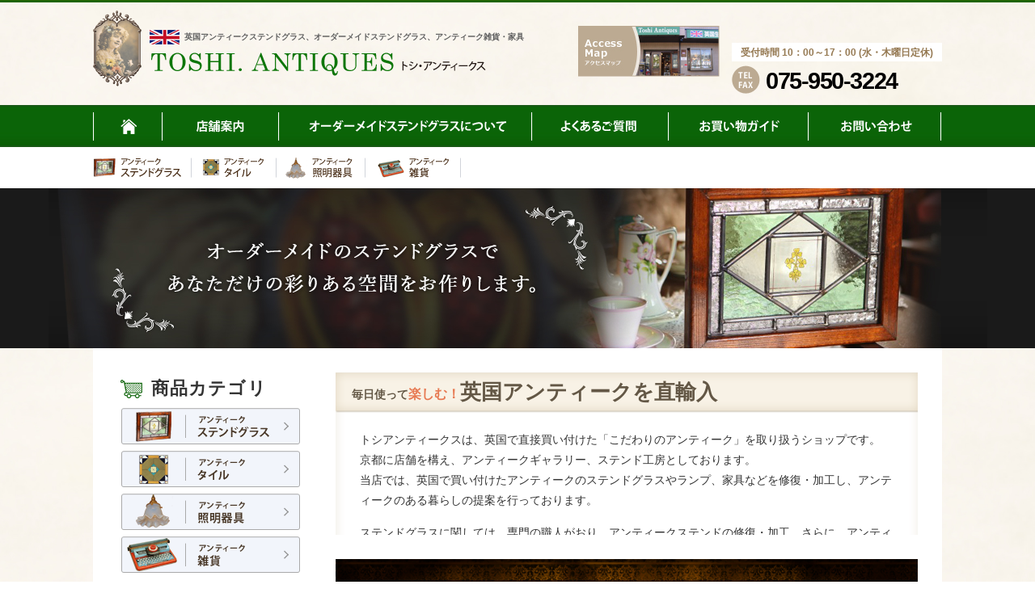

--- FILE ---
content_type: text/html; charset=UTF-8
request_url: https://www.toshiantiques.com/
body_size: 29213
content:
<!doctype html>
<html lang="ja">

<head>
    <meta charset="utf-8">
    <meta name="keywords"
        content="ステンドグラス,アンティーク,ビクトリアン,ヴィクトリアン,ステンドグラス,タイル,家具,イギリス,英国,京都,関西,近畿,アンティークステンドグラス,玄関ドア,ドア玄関,ステンドグラスドア製作,オーダーメイドドア">
    <meta name="format-detection" content="telephone=no">
    <link rel="icon" href="favicon.ico">
            <link rel="stylesheet" href="https://www.toshiantiques.com/slick/slick.css" />
        <link href="https://www.toshiantiques.com/CSS/reset.css" rel="stylesheet" type="text/css" media="all" />
    <link href="https://www.toshiantiques.com/CSS/base.css" rel="stylesheet" type="text/css" media="all" />
    <link href="https://www.toshiantiques.com/CSS/common.css" rel="stylesheet" type="text/css" media="all" />
    <link href="https://www.toshiantiques.com/CSS/page.css" rel="stylesheet" type="text/css" media="all" />
    <link href="https://www.toshiantiques.com/CSS/common_sp.css" rel="stylesheet" type="text/css" media="all" />
    <link href="https://www.toshiantiques.com/CSS/page_sp.css" rel="stylesheet" type="text/css" media="all" />
    <link href="https://www.toshiantiques.com/CSS/meanmenu.css" rel="stylesheet" type="text/css" media="all" />
    <title>ステンドグラス・英国アンティーク | トシアンティークス | TOSHI.ANTIQUES【京都】</title>
    <script src="//ajax.googleapis.com/ajax/libs/jquery/1.11.1/jquery.min.js"></script>
    <script src="https://www.toshiantiques.com/JS/viewport.js"></script>
    <script src="https://www.toshiantiques.com/JS/meanmenu.js"></script>
    <script>
        jQuery(document).ready(function() {
            jQuery('#spNav').meanmenu();
        });
    </script>
        <!-- The below script Makes IE understand the new html5 tags are there and applies our CSS to it -->
    <!--[if lt IE 9]>
<script src="http://html5shiv.googlecode.com/svn/trunk/html5.js"></script>
<script src="http://css3-mediaqueries-js.googlecode.com/svn/trunk/css3-mediaqueries.js"></script>
<![endif]-->
    
<!-- All in One SEO Pack 2.5 by Michael Torbert of Semper Fi Web Design[1190,1197] -->
<meta name="description"  content="英国直輸入のアンティークステンドグラス・家具・ランプ・テーブルウェア・カントリー雑貨など 幅広い品揃え。アンティークステンドグラスの施工や窓枠に合わせたサイズ調整・ドアの製作も致 します。京都にお越しの際には、ぜひご来店ください。駐車場【有】アンティークステンドグラスの修理も承っております。" />

<link rel="canonical" href="https://www.toshiantiques.com/" />
<meta property="og:title" content="ステンドグラス・英国アンティーク | トシ・アンティークス【京都】" />
<meta property="og:type" content="website" />
<meta property="og:url" content="https://www.toshiantiques.com/" />
<meta property="og:site_name" content="ステンドグラス・英国アンティーク | TOSHI.ANTIQUES【京都】" />
<meta property="og:description" content="英国直輸入のアンティークステンドグラス・家具・ランプ・テーブルウェア・カントリー雑貨など 幅広い品揃え。アンティークステンドグラスの施工や窓枠に合わせたサイズ調整・ドアの製作も致 します。京都にお越しの際には、ぜひご来店ください。駐車場【有】アンティークステンドグラスの修理も承っております。" />
<meta name="twitter:card" content="summary" />
<meta name="twitter:title" content="ステンドグラス・英国アンティーク | トシ・アンティークス【京都】" />
<meta name="twitter:description" content="英国直輸入のアンティークステンドグラス・家具・ランプ・テーブルウェア・カントリー雑貨など 幅広い品揃え。アンティークステンドグラスの施工や窓枠に合わせたサイズ調整・ドアの製作も致 します。京都にお越しの際には、ぜひご来店ください。駐車場【有】アンティークステンドグラスの修理も承っております。" />
			<script type="text/javascript" >
				window.ga=window.ga||function(){(ga.q=ga.q||[]).push(arguments)};ga.l=+new Date;
				ga('create', 'UA-89534430-1', 'auto');
				// Plugins
				
				ga('send', 'pageview');
			</script>
			<script async src="https://www.google-analytics.com/analytics.js"></script>
			<!-- /all in one seo pack -->
<link rel='dns-prefetch' href='//s.w.org' />
		<script type="text/javascript">
			window._wpemojiSettings = {"baseUrl":"https:\/\/s.w.org\/images\/core\/emoji\/2.4\/72x72\/","ext":".png","svgUrl":"https:\/\/s.w.org\/images\/core\/emoji\/2.4\/svg\/","svgExt":".svg","source":{"concatemoji":"https:\/\/www.toshiantiques.com\/wp\/wp-includes\/js\/wp-emoji-release.min.js?ver=4.9.5"}};
			!function(a,b,c){function d(a,b){var c=String.fromCharCode;l.clearRect(0,0,k.width,k.height),l.fillText(c.apply(this,a),0,0);var d=k.toDataURL();l.clearRect(0,0,k.width,k.height),l.fillText(c.apply(this,b),0,0);var e=k.toDataURL();return d===e}function e(a){var b;if(!l||!l.fillText)return!1;switch(l.textBaseline="top",l.font="600 32px Arial",a){case"flag":return!(b=d([55356,56826,55356,56819],[55356,56826,8203,55356,56819]))&&(b=d([55356,57332,56128,56423,56128,56418,56128,56421,56128,56430,56128,56423,56128,56447],[55356,57332,8203,56128,56423,8203,56128,56418,8203,56128,56421,8203,56128,56430,8203,56128,56423,8203,56128,56447]),!b);case"emoji":return b=d([55357,56692,8205,9792,65039],[55357,56692,8203,9792,65039]),!b}return!1}function f(a){var c=b.createElement("script");c.src=a,c.defer=c.type="text/javascript",b.getElementsByTagName("head")[0].appendChild(c)}var g,h,i,j,k=b.createElement("canvas"),l=k.getContext&&k.getContext("2d");for(j=Array("flag","emoji"),c.supports={everything:!0,everythingExceptFlag:!0},i=0;i<j.length;i++)c.supports[j[i]]=e(j[i]),c.supports.everything=c.supports.everything&&c.supports[j[i]],"flag"!==j[i]&&(c.supports.everythingExceptFlag=c.supports.everythingExceptFlag&&c.supports[j[i]]);c.supports.everythingExceptFlag=c.supports.everythingExceptFlag&&!c.supports.flag,c.DOMReady=!1,c.readyCallback=function(){c.DOMReady=!0},c.supports.everything||(h=function(){c.readyCallback()},b.addEventListener?(b.addEventListener("DOMContentLoaded",h,!1),a.addEventListener("load",h,!1)):(a.attachEvent("onload",h),b.attachEvent("onreadystatechange",function(){"complete"===b.readyState&&c.readyCallback()})),g=c.source||{},g.concatemoji?f(g.concatemoji):g.wpemoji&&g.twemoji&&(f(g.twemoji),f(g.wpemoji)))}(window,document,window._wpemojiSettings);
		</script>
		<style type="text/css">
img.wp-smiley,
img.emoji {
	display: inline !important;
	border: none !important;
	box-shadow: none !important;
	height: 1em !important;
	width: 1em !important;
	margin: 0 .07em !important;
	vertical-align: -0.1em !important;
	background: none !important;
	padding: 0 !important;
}
</style>
<link rel='stylesheet' id='wp-pagenavi-css'  href='https://www.toshiantiques.com/wp/wp-content/plugins/wp-pagenavi/pagenavi-css.css?ver=2.70' type='text/css' media='all' />
<link rel='https://api.w.org/' href='https://www.toshiantiques.com/wp-json/' />
<link rel="EditURI" type="application/rsd+xml" title="RSD" href="https://www.toshiantiques.com/wp/xmlrpc.php?rsd" />
<link rel="wlwmanifest" type="application/wlwmanifest+xml" href="https://www.toshiantiques.com/wp/wp-includes/wlwmanifest.xml" /> 
<link rel="apple-touch-icon" sizes="180x180" href="/wp/wp-content/uploads/fbrfg/apple-touch-icon.png">
<link rel="icon" type="image/png" href="/wp/wp-content/uploads/fbrfg/favicon-32x32.png" sizes="32x32">
<link rel="icon" type="image/png" href="/wp/wp-content/uploads/fbrfg/favicon-16x16.png" sizes="16x16">
<link rel="manifest" href="/wp/wp-content/uploads/fbrfg/manifest.json">
<link rel="mask-icon" href="/wp/wp-content/uploads/fbrfg/safari-pinned-tab.svg" color="#1f6400">
<link rel="shortcut icon" href="/wp/wp-content/uploads/fbrfg/favicon.ico">
<meta name="msapplication-config" content="/wp/wp-content/uploads/fbrfg/browserconfig.xml">
<meta name="theme-color" content="#ffffff">		<style type="text/css">.recentcomments a{display:inline !important;padding:0 !important;margin:0 !important;}</style>
		</head>

    <body id="top">
                    <!--bodyのid名分岐ここまで-->
                <header id="header">
                    <div id="hdr_inner">
                        <div class="hdr_box cf">
                            <h1><a
                                    href="https://www.toshiantiques.com/"><span>英国アンティークステンドグラス、オーダーメイドステンドグラス、アンティーク雑貨・家具</span></a>
                            </h1>
                            <div class="box_inner">
                                <div class="access_box"><a href="shop/"><img
                                            src="https://www.toshiantiques.com/images/common/access_btn_pc.png"
                                            alt="アクセスマップ" class="imgChange" /></a></div>
                                      <div class="tel_box"><span class="time">受付時間 10：00～17：00 (水・木曜日定休)</span><span
                                        class="tel">075-950-3224</span></div>
                            </div>
                        </div>
                                                    <nav id="gNavi">
                                <ul class="cf">
                                    <li><a href="https://www.toshiantiques.com" id="gnav_01"><img
                                                src="https://www.toshiantiques.com/images/common/gnav_01.png" alt="HOME" /></a>
                                    </li>
                                    <li><a href="https://www.toshiantiques.com/shop/" id="gnav_02"><img
                                                src="https://www.toshiantiques.com/images/common/gnav_02.png" alt="店舗案内" /></a>
                                    </li>
                                    <li><a href="https://www.toshiantiques.com/original-stained-glass/" id="gnav_03"><img
                                                src="https://www.toshiantiques.com/images/common/gnav_03.png"
                                                alt="オーダーメイドステンドグラスについて" /></a></li>
                                    <li><a href="https://www.toshiantiques.com/faq/" id="gnav_04"><img
                                                src="https://www.toshiantiques.com/images/common/gnav_04.png"
                                                alt="よくあるご質問" /></a></li>
                                    <li><a href="https://www.toshiantiques.com/shopping-guide/" id="gnav_05"><img
                                                src="https://www.toshiantiques.com/images/common/gnav_05.png"
                                                alt="お買い物ガイド" /></a></li>
                                    <li><a href="https://www.toshiantiques.com/contact/" id="gnav_06"><img
                                                src="https://www.toshiantiques.com/images/common/gnav_06.png"
                                                alt="お問い合わせ" /></a></li>
                                </ul>
                            </nav>
                            <nav id="subNav">
                                <ul class="cf">
                                    <li><a href="https://www.xn--qckrb4cp7qpc.net/categories/2084543" target="_blank"
                                            rel="nofollow"><img src="https://www.toshiantiques.com/images/common/sub_nav01.png"
                                                alt="アンティークステンドグラス" /></a></li>
                                    <li><a href="https://www.xn--qckrb4cp7qpc.net/categories/2084546" target="_blank"
                                            rel="nofollow"><img src="https://www.toshiantiques.com/images/common/sub_nav02.png"
                                                alt="アンティークタイル" /></a></li>
                                    <li><a href="https://www.xn--qckrb4cp7qpc.net/categories/2084547" target="_blank"
                                            rel="nofollow"><img src="https://www.toshiantiques.com/images/common/sub_nav03.png"
                                                alt="アンティーク照明器具" /></a></li>
                                    <!--         <li><a href="http://item.rakuten.co.jp/toshiantiques/c/0000000107/" target="_blank" rel="nofollow"><img src="https://www.toshiantiques.com/images/common/sub_nav04.png" alt="アンティークシルバー"/></a></li>
        <li><a href="http://item.rakuten.co.jp/toshiantiques/c/0000000105/" target="_blank" rel="nofollow"><img src="https://www.toshiantiques.com/images/common/sub_nav05.png" alt="アンティークテーブルウェア"/></a></li> -->
                                    <li><a href="https://www.xn--qckrb4cp7qpc.net/categories/2084548" target="_blank"
                                            rel="nofollow"><img src="https://www.toshiantiques.com/images/common/sub_nav06.png"
                                                alt="アンティーク雑貨" /></a></li>
                                    <!--         <li><a href="http://item.rakuten.co.jp/toshiantiques/c/0000000112/" target="_blank" rel="nofollow"><img src="https://www.toshiantiques.com/images/common/sub_nav07.png" alt="アンティーク家具"/></a></li>
        <li><a href="http://item.rakuten.co.jp/toshiantiques/c/0000000110/" target="_blank" rel="nofollow"><img src="https://www.toshiantiques.com/images/common/sub_nav08.png" alt="アンティークアクセサリー"/></a></li>
        <li><a href="http://item.rakuten.co.jp/toshiantiques/c/0000000112/" target="_blank" rel="nofollow"><img src="https://www.toshiantiques.com/images/common/sub_nav09.png" alt="アンティーク建築資材"/></a></li> -->
                                </ul>
                            </nav>
                                            </div>
                </header><!-- =============================== MAIN IMAGE =============================== -->
<div id="mainimage">
<img src="https://www.toshiantiques.com/images/top/main_img_pc.jpg" alt="オーダーメイドのステンドグラスであなただけの彩りある空間をお作りします。" class="imgChange"/>
</div>
<!-- =============================== WRAP =============================== -->
<div id="contents" class="cf">			
<div id="cts_inner" class="center cf">
<div id="main_cts">
<section id="sec_01">
	<h2><span>毎日使って<span class="orange">楽しむ！</span></span><br class="pc_none">英国アンティークを直輸入</h2>
	<div class="inner_box">
	<p class="mgb15">トシアンティークスは、英国で直接買い付けた「こだわりのアンティーク」を取り扱うショップです。
	京都に店舗を構え、アンティークギャラリー、ステンド工房としております。<br>
	当店では、英国で買い付けたアンティークのステンドグラスやランプ、家具などを修復・加工し、アンティークのある暮らしの提案を行っております。</p>
	<p class="mgb15">ステンドグラスに関しては、専門の職人がおり、アンティークステンドの修復・加工、さらに、アンティーク材料を使った創作、ステンドグラス教室も行っています。<br>
	また、ステンドグラスの取り付けや、ステンドグラスを使ったドアなどの建具の制作も行うなど、新築やリフォームのコーディネートも行っています。</p>
	<p>店舗以外でも、関西の百貨店でのイベント、関東方面のアンティークイベントなどに出店し、販売を行っております。</p>
	</div>
</section>
<div id="sec_02" class="cf">
<div id="cts_bnr08"><a href="https://www.xn--qckrb4cp7qpc.net/categories/2084543" target="_blank"><img src="https://www.toshiantiques.com/images/top/cts_bnr08_pc.jpg" alt="アンティークステンドグラス" class="imgChange" /></a></div>
<div class="inner_box">
<a href="https://www.xn--qckrb4cp7qpc.net/categories/2084546" id="cts_bnr07" target="_blank"><img src="https://www.toshiantiques.com/images/top/cts_bnr07_pc.jpg" alt="アンティークタイル" /></a>
	<section id="event_box">
		<h2><img src="https://www.toshiantiques.com/images/top/ttl_01_pc.png" alt="イベント・出展情報" class="imgChange"/></h2>
		<section class="box">

		<h3>ステキアマーケットin宝塚</h3>
		<dl class="cf">
		<dt><span class="date">期間</span></dt>
		<dd>1月23日(金)～1月25日(日)<br><span>10:30～17:30（最終日は15:00まで)</span></dd>
		<dt><span class="place">場所</span></dt>
		<dd>宝塚市立文化芸術センター　1階キューブホール<br><span>兵庫県宝塚市武庫川町７−６４</span></dd>
		</dl>
		<div class="btn_01"><a href="https://www.toshiantiques.com/event/">詳細はこちら</a></div>
		</section>
	</section>
	</div>
	<div class="fb_area"><iframe src="https://www.facebook.com/plugins/page.php?href=https://www.facebook.com/TOSHIANTIQUES-2044756045834732/&tabs=timeline&width=340&height=500&small_header=true&adapt_container_width=true&hide_cover=false&show_facepile=false&appId" width="335" height="495" style="border:none;overflow:hidden" scrolling="no" frameborder="0" allowTransparency="true"></iframe></div>
	<ul class="pc_none bnr_area">
	<li><a href="https://www.facebook.com/TOSHIANTIQUES-2044756045834732/" target="_blank"><img src="https://www.toshiantiques.com/images/top/sp_bnr01.jpg" alt="facebook"/></a></li>
	<li><a href="https://www.toshiantiques.com/blog/"><img src="https://www.toshiantiques.com/images/top/sp_bnr_02.png" alt="店長ブログ"/></a></li>
	</ul>
</div>
<div id="bnr_area">
<ul id="bnr_box_02" class="cf">
	<li><a href="https://www.toshiantiques.com/original-stained-glass/" id="cts_bnr01"><img src="https://www.toshiantiques.com/images/top/cts_bnr01_pc.jpg" alt="オーダーメイドステンドグラス" class="imgChange"/></a></li>
	<li><a href="https://www.toshiantiques.com/blog/recommended/749/" id="cts_bnr06"><img src="https://www.toshiantiques.com/images/top/cts_bnr06_pc.jpg" alt="今週の一押し商品" /></a></li>
	</ul>
	<div class="bnr_box cf">
	<div class="left_bnr">
	<a href="https://www.facebook.com/ryocolate.sg/" target="_blank" rel="nofollow"><img src="https://www.toshiantiques.com/images/top/cts_bnr03_pc.jpg" alt="ステンドグラスアーティスト ryocolate.sg facebookページ" class="imgChange"/></a>
	</div>
	<ul class="right_bnr">
	<li><a href="https://www.toshiantiques.com/stained-glass-class/" id="cts_bnr03"><img src="https://www.toshiantiques.com/images/top/cts_bnr04_pc.jpg" alt="ステンドグラス教室" class="imgChange"/></a></li>
	<li><a href="https://www.toshiantiques.com/faq/" id="cts_bnr04"><img src="https://www.toshiantiques.com/images/top/cts_bnr05_pc.jpg" alt="よくあるご質問" class="imgChange"/></a></li>
	</ul>
	</div>
</div>
<section id="sec_03">
	<h2><span class="orange">おすすめ！</span><br class="pc_none">ピックアップ商品</h2>
	<div class="inner_box">
	<div class="slickslider">
<a href="https://www.xn--qckrb4cp7qpc.net/items/26120379" target="_blank">
	<div><div class="img_box">
<img src="https://www.toshiantiques.com/wp/wp-content/uploads/2020/01/f3-854-1.jpg" alt="741"/></div><p>【英国ビクトリア時代】<br />
アンティーク<br />
ステンドグラス</p></div>
</a>
<a href="https://www.xn--qckrb4cp7qpc.net/items/26128288" target="_blank">
	<div><div class="img_box">
<img src="https://www.toshiantiques.com/wp/wp-content/uploads/2020/01/f9-849-2教会.jpg" alt="735"/></div><p>【英国ビクトリア時代】<br />
教会アンティーク<br />
ステンドグラス</p></div>
</a>
<a href="https://www.xn--qckrb4cp7qpc.net/items/26140613" target="_blank">
	<div><div class="img_box">
<img src="https://www.toshiantiques.com/wp/wp-content/uploads/2020/01/f5-877b-1.jpg" alt="728"/></div><p>【英国ビクトリア時代】<br />
アンティーク<br />
ステンドグラス</p></div>
</a>
<a href="https://www.xn--qckrb4cp7qpc.net/items/26111110" target="_blank">
	<div><div class="img_box">
<img src="https://www.toshiantiques.com/wp/wp-content/uploads/2017/02/f9-810-1.jpg" alt="724"/></div><p>【英国アンティーク】<br />
ステンドグラス<br />
窓枠付き</p></div>
</a>
	</div>
	</div>
	<div class="tCenter"><a href="https://www.xn--qckrb4cp7qpc.net/" target="_blank" rel="nofollow" class="inlineBlock"><img src="https://www.toshiantiques.com/images/top/btn_01_off.png" alt="商品一覧はこちら" class="opa_none"/></a></div>
</section>
</div><!-- =============================== main_cts end =============================== -->
<div id="side_cts">
    <section id="side_nav">
        <h2>商品カテゴリ</h2>
        <ul>
            <li><a href="https://www.xn--qckrb4cp7qpc.net/categories/2084543" target="_blank" rel="nofollow"><img
                        src="https://www.toshiantiques.com/images/common/side_nav01_off.png" alt="アンティークステンドグラス" /></a></li>
            <li><a href="https://www.xn--qckrb4cp7qpc.net/categories/2084546" target="_blank" rel="nofollow"><img
                        src="https://www.toshiantiques.com/images/common/side_nav02_off.png" alt="アンティークタイル" /></a></li>
            <li><a href="https://www.xn--qckrb4cp7qpc.net/categories/2084547" target="_blank" rel="nofollow"><img
                        src="https://www.toshiantiques.com/images/common/side_nav03_off.png" alt="アンティーク照明器具" /></a></li>
            <li><a href="https://www.xn--qckrb4cp7qpc.net/categories/2084548" target="_blank" rel="nofollow"><img
                        src="https://www.toshiantiques.com/images/common/side_nav06_off.png" alt="アンティーク雑貨" /></a></li>
        </ul>
    </section>
    <div id="side_bnr">
        <ul>
            <li><a href="https://www.toshiantiques.com/blog/"><img
                        src="https://www.toshiantiques.com/images/common/side_bnr01.png" alt="店長ブログ" /></a></li>
            <li><a href="https://www.facebook.com/TOSHIANTIQUES-2044756045834732/" target="_blank"><img
                        src="https://www.toshiantiques.com/images/common/side_bnr02.jpg" alt="facebook" /></a></li>
            <li><a href="https://www.toshiantiques.com/renovation/"><img
                        src="https://www.toshiantiques.com/images/common/side_bnr03.jpg" alt="建築業者様　リフォームをお考えの方" /></a></li>
        </ul>
    </div>
    <section id="side_info">
        <h2><img src="https://www.toshiantiques.com/images/common/side_logo.png" alt="Toshi Antiques" /></h2>
        <dl>
            <dt>〒610-1152</dt>
            <dd>京都市西京区大原野北春日町125 ARTAND( )内</dd>
            <dt>【営業時間】</dt>
            <dd>10：00～17：00</dd>
            <dt>【定休日】</dt>
            <dd>水・木曜日・臨時休業あり</dd>
            <dt>TEL/FAX</dt>
            <dd>075-950-3224</dd>
        </dl>
        <iframe
            src="https://www.google.com/maps/embed?pb=!1m18!1m12!1m3!1d3269.705489478284!2d135.68925871588579!3d34.963989580367766!2m3!1f0!2f0!3f0!3m2!1i1024!2i768!4f13.1!3m3!1m2!1s0x0%3A0xea699235b0e77749!2z44OI44K344Ki44Oz44OG44Kj44O844Kv44K5!5e0!3m2!1sja!2sjp!4v1477386151382"
            width="221" height="235" frameborder="0" style="border:0" allowfullscreen></iframe>
        <div class="img_box"><img src="https://www.toshiantiques.com/images/common/side_img01.jpg" alt="店舗外観" /></div>
    </section>
</div><!-- =============================== side_cts end =============================== -->
</div><!--　=============================== cts_inner end ===============================　-->
</div><!--　=============================== contents end ===============================　--><footer id="footer">
    <div id="ftr_inner" class="cf">
        <div id="ftr_logo">
            <a href="https://www.toshiantiques.com"><img src="https://www.toshiantiques.com/images/common/ftr_logo_pc.png"
                    alt="Toshi Antiques" class="imgChange" /></a>
              <div class="tel_box"><span class="time">受付時間 10：00～17：00 (水・木曜日定休)</span><span class="tel"><a
                        href="tel:075-950-3224">075-950-3224</a></span></div>
            <a href="https://www.toshiantiques.com/contact/"><img
                    src="https://www.toshiantiques.com/images/common/ftr_contact.png" alt="お問い合わせ" /></a>
        </div>
                    <nav id="ftrNav" class="cf">
                <div class="home"><a href="https://www.toshiantiques.com/"
                        id="ftr_nav01">英国アンティークステンドグラス、オーダーメイドステンドグラス、アンティーク雑貨・家具のトシ・アンティークス</a></div>
                <dl class="ftr_prod">
                    <dt>商品カテゴリ</dt>
                    <dd><a href="https://www.xn--qckrb4cp7qpc.net/categories/2084543" target="_blank"
                            rel="nofollow">アンティークステンドグラス</a></dd>
                    <dd><a href="https://www.xn--qckrb4cp7qpc.net/categories/2084546" target="_blank"
                            rel="nofollow">アンティークタイル</a></dd>
                    <dd><a href="https://www.xn--qckrb4cp7qpc.net/categories/2084547" target="_blank"
                            rel="nofollow">アンティーク照明器具</a></dd>
                    <dd><a href="https://www.xn--qckrb4cp7qpc.net/categories/2084548" target="_blank"
                            rel="nofollow">そのほかのアンティークアイテム</a></dd>
                </dl>
                <ul class="cf">
                    <li><a href="https://www.toshiantiques.com/shop/" id="ftr_nav02">店舗案内</a></li>
                    <li><a href="https://www.toshiantiques.com/original-stained-glass/" id="ftr_nav03">オーダーメイドドアについて</a></li>
                    <li><a href="https://www.toshiantiques.com/stained-glass-class/" id="ftr_nav04">ステンドグラス教室について</a></li>
                    <li><a href="https://www.toshiantiques.com/renovation/" id="ftr_nav05">建築業者・リフォームをお考えの方</a></li>
                    <li><a href="https://www.toshiantiques.com/faq/" id="ftr_nav08">よくあるご質問</a></li>
                    <li><a href="https://www.toshiantiques.com/shopping-guide/" id="ftr_nav07">お買いものガイド</a></li>
                    <li><a href="https://www.toshiantiques.com/blog/" id="ftr_nav11">店長BLOG</a></li>
                    <li><a href="https://www.toshiantiques.com/event/" id="ftr_nav12">イベント・出展情報</a></li>
                    <li><a href="https://www.toshiantiques.com/contact/" id="ftr_nav10">お問い合わせ</a></li>
                    <li><a href="https://www.toshiantiques.com/privacy-policy/" id="ftr_nav13">プライバシーポリシー</a></li>
                    <li><a href="https://www.toshiantiques.com/sitemap/" id="ftr_nav14">サイトマップ</a></li>
                </ul>
            </nav>
            </div>
    <small id="copyright">Copyright &copy; <a href="https://www.toshiantiques.com">TOSHI. ANTIQUES</a> All Rights
        Reserved.</small>
</footer>
<div class="totop"></div>
</div><!--　=============================== wrapper end ===============================　-->
<!-- JavaScript -->
<script src="https://www.toshiantiques.com/JS/rollover.js"></script>
<script src="https://www.toshiantiques.com/JS/tel.js"></script>
<script src="https://www.toshiantiques.com/JS/smoothscroll.js"></script>
<script src="https://www.toshiantiques.com/JS/ios.js"></script>
<script src="https://www.toshiantiques.com/JS/imgChange.js"></script>
    <script src="https://www.toshiantiques.com/slick/slick.js"></script>
    <script>
        $(function() {
            $('.slickslider').slick({
                autoplay: true,
                autoplaySpeed: 2500,
                arrows: true,
                slidesToShow: 4,
                slidesToScroll: 1,
                dots: true,
                responsive: [{
                    breakpoint: 750,
                    settings: {
                        slidesToShow: 1,
                        slidesToScroll: 1,
                        dots: false,
                    }
                }]
            });
        });
    </script>
<script type='text/javascript' src='https://www.toshiantiques.com/wp/wp-includes/js/wp-embed.min.js?ver=4.9.5'></script>
</body>

</html>

--- FILE ---
content_type: text/css
request_url: https://www.toshiantiques.com/CSS/base.css
body_size: 6241
content:
@charset "utf-8";

address {
	font-style:normal;
}
/* ---- FONT STYLE ---- */
.fontSS {
	font-size: 0.8em;
}
.fontS {
	font-size: 0.9em;
}
.fontH {
	font-size: 0.95em;
}
.fontHB {
	font-size: 1.05em;
}
.fontB {
	font-size: 1.1em;
}
.fontBB {
	font-size: 1.2em;
}
.font10 {
	font-size: 10px;
}
.font11 {
	font-size: 11px;
}
.font12 {
	font-size: 12px;
}
.font13 {
	font-size: 13px;
}
.font14 {
	font-size: 14px;
}
.font15 {
	font-size: 15px;
}
.font16 {
	font-size: 16px;
}
.font17 {
	font-size: 17px;
}
.font18 {
	font-size: 18px;
}
.font19 {
	font-size: 19px;
}
.font20 {
	font-size: 20px;
}
.bold {
	font-weight: bold;
}
.normal {
	font-weight: normal;
}
.uLine {
	text-decoration: underline;
}
.lineTh {
	text-decoration:line-through;
}
.white {
	color: #fff;
}
.blue {
	color:#3356b8;
}
.ultramarine {
	color:#3750b4;
}
.mossgreen {
	color:#2b711b;
}
.navy {
	color: #039;
}
.red {
	color: #c11;
}
.red01 {
	color: #B91C1D;
}
.scarlet {
	color:#fe3a3b;
}
.pink {
	color:#f26;
}
.gray01 {
	color: #666;
}
.gray02 {
	color: #333;
}
.green {
	color: #1d7a10
}
.orange01 {
	color:#ff9600;
}
.orange02 {
	color:#ff7500;
}
.brown01 {
	color:#5e321b;
}
.serif {
	font-family: "ヒラギノ明朝 ProN W6", "HiraMinProN-W6", "HG明朝E", "ＭＳ Ｐ明朝",  "MS PMincho", "MS 明朝", serif;
}
/* ---- LINE HEIGHT ---- */
.line01 {
	line-height: 1.25;
}
.line02 {
	line-height: 1.5;
}
.line03 {
	line-height: 1.75;
}
.line04 {
	line-height: 2;
}
/* ---- DISPLAY ---- */
.block {
	display: block;
}
.inline {
	display: inline;
}
.inlineBlock {
	display:inline-block;
}
.none {
	display:none;
}
/* ---- TEXT INDENT ---- */
.txIndent {
	text-indent:-9999em;
}
/* ---- POSITION ---- */
.relative {
	position: relative;
}
/* ---- FLOAT ----*/
.fLeft {
	float: left;
}
.fRight {
	float: right;
}
.clear {
	clear: both;
}
.cf:after {
	content: "";
	clear: both;
	display: block;
	height: 0;
}
:root .cf::after { /* IE9 */
	content: ""\9;
	clear: both\9;
	display: block\9;
	height: 0\9;
}
.ov {
	overflow: hidden;
}
/* ---- ALIGN ---- */
.tCenter {
	text-align: center;
}
.tLeft {
	text-align: left;
}
.tRight {
	text-align: right;
}
.vcB {
	vertical-align: bottom;
}
.vcM {
	vertical-align: middle;
}
.vcT {
	vertical-align: top;
}
/* ---- BACK GROUND ---- */
.bgNone {
	background-image: none !important;
}
/* ---- MARGIN-BOTTOM ---- */
.mgb0{
	margin-bottom: 0 !important;
}
.mgb5 {
	margin-bottom: 5px;
}
.mgb10 {
	margin-bottom: 10px;
}
.mgb15 {
	margin-bottom: 15px;
}
.mgb20 {
	margin-bottom: 20px;
}
.mgb25 {
	margin-bottom: 25px;
}
.mgb30 {
	margin-bottom: 30px;
}
.mgb35 {
	margin-bottom: 35px;
}
.mgb40 {
	margin-bottom: 40px;
}
.mgb45 {
	margin-bottom: 45px;
}
.mgb50 {
	margin-bottom: 50px;
}
.mgb55 {
	margin-bottom: 55px;
}
.mgb60 {
	margin-bottom: 60px;
}
/* ---- MARGIN-TOP ---- */
.mgt0{
	margin-top: 0 !important;
}
.mgt5 {
	margin-top: 5px;
}
.mgt10 {
	margin-top: 10px;
}
.mgt15 {
	margin-top: 15px;
}
.mgt20 {
	margin-top: 20px;
}
.mgt30 {
	margin-top: 30px;
}

/* ---- MARGIN-RIGHT ---- */
.mgr0{
	margin-right: 0 !important;
}
.mgr5 {
	margin-right: 5px;
}
.mgr10 {
	margin-right: 10px;
}
.mgr15 {
	margin-right: 15px;
}
.mgr20 {
	margin-right: 20px;
}
.mgr25 {
	margin-right: 25px;
}
.mgr30 {
	margin-right: 30px;
}
.mgr35 {
	margin-right: 35px;
}
.mgr40 {
	margin-right: 40px;
}
.mgr45 {
	margin-right: 45px;
}
.mgr50 {
	margin-right: 50px;
}
.mgr60 {
	margin-right: 60px;
}
.mgr70 {
	margin-right: 70px;
}
/* ---- MARGIN-LEFT ---- */
.mgl0{
	margin-left: 0 !important;
}
.mgl5 {
	margin-left: 5px;
}
.mgl10 {
	margin-left: 10px;
}
.mgl15 {
	margin-left: 15px;
}
.mgl20 {
	margin-left: 20px;
}
.mgl25 {
	margin-left: 25px;
}
.mgl30 {
	margin-left: 30px;
}
.mgl35 {
	margin-left: 35px;
}
.mgl40 {
	margin-left: 40px;
}
.mgl45 {
	margin-left: 45px;
}
.mgl50 {
	margin-left: 50px;
}
.mgl60 {
	margin-left: 60px;
}
.mgl70 {
	margin-left: 70px;
}

/* ---- PADDING ---- */
.pdg5 {
	padding:5px;
}
.pdg10 {
	padding:10px;
}
.pdg15 {
	padding:15px;
}
.pdg20 {
	padding:20px;
}
.pdg25 {
	padding:25px;
}
.pdg30 {
	padding:30px;
}
.pdg35 {
	padding:35px;
}
.pdg40 {
	padding:40px;
}
.pdg50 {
	padding:50px;
}
.pdg60 {
	padding:60px;
}
.pdg70 {
	padding:70px;
}
.pdg80 {
	padding:80px;
}
.pdg90 {
	padding:90px;
}

/* ---- PADDING BOTTOM ---- */
.pdb0{
	padding-bottom: 0 !important;
}
.pdb5 {
	padding-bottom: 5px;
}
.pdb10 {
	padding-bottom: 10px;
}
.pdb15 {
	padding-bottom: 15px;
}
.pdb20 {
	padding-bottom: 20px;
}
.pdb25 {
	padding-bottom: 25px;
}
.pdb30 {
	padding-bottom: 30px;
}
.pdb40 {
	padding-bottom: 40px;
}
.pdb50 {
	padding-bottom: 50px;
}
.pdb60 {
	padding-bottom: 60px;
}
/* ---- PADDING TOP ---- */
.pdt0{
	padding-top: 0 !important;
}
.pdt5 {
	padding-top: 5px;
}
.pdt10 {
	padding-top: 10px;
}
.pdt15 {
	padding-top: 15px;
}
.pdt20 {
	padding-top: 20px;
}
.pdt25 {
	padding-top: 25px;
}
.pdt30 {
	padding-top: 30px;
}
.pdt40 {
	padding-top: 40px;
}
.pdt45 {
	padding-top: 45px;
}
.pdt50 {
	padding-top: 50px;
}
.pdt55 {
	padding-top: 55px;
}
.pdt60 {
	padding-top: 60px;
}
.pdt80 {
	padding-top: 80px;
}


/* ---- PADDING RIGHT ---- */
.pdr0{
	padding-right: 0 !important;
}
.pdr5 {
	padding-right: 5px;
}
.pdr10 {
	padding-right: 10px;
}
.pdr15 {
	padding-right: 15px;
}
.pdr20 {
	padding-right: 20px;
}
.pdr25 {
	padding-right: 25px;
}
.pdr30 {
	padding-right: 30px;
}
/* ---- PADDING LEFT ---- */
.pdl0{
	padding-left: 0 !important;
}
.pdl5 {
	padding-left: 5px;
}
.pdl10 {
	padding-left: 10px;
}
.pdl15 {
	padding-left: 15px;
}
.pdl20 {
	padding-left: 20px;
}
.pdl25 {
	padding-left: 25px;
}
.pdl30 {
	padding-left: 30px;
}

/* ---- WIDTH ---- */
.width01 {
	width: 100px;
}
.width02 {
	width: 200px;
}
.width03 {
	width: 300px;
}
.width04 {
	width: 400px;
}
.width100 {
	width:100%;
}
.center {
	margin-left: auto;
	margin-right: auto;
}
/* ---- MOUSE OVER STYLE ---- */
.over {
	transition: 0.3s;
}
.ios .over:hover {
	opacity:1;
}
.ios .over:active {
	opacity:1;
}
.ios .over:link {
	opacity:1;
}
.ios .over:visited {
	opacity:1;
}
.ios .over::focus {
	opacity:1;
}

/*-WordPress投稿画面-*/

/*-画像位置-*/
img.alignright { display: block; margin: 0 0 0 auto; }/* 配置位置 右 */
img.alignleft { display: block; margin: 0 auto 0 0; }/* 配置位置 左 */
img.aligncenter { display: block; margin: 0 auto; }/* 配置位置 中央 */

a:hover .opa_none{
	opacity:1 !important;
}

--- FILE ---
content_type: text/css
request_url: https://www.toshiantiques.com/CSS/common.css
body_size: 7584
content:
@charset "utf-8";
@media print, screen and (min-width:751px){

/*--------------------------------------------
	 サイト基本設定　ここの設定はサイト依存
--------------------------------------------*/
body,html {
	font-family: "メイリオ", Meiryo, "游ゴシック","YuGothic", "游ゴシック体","ヒラギノ角ゴ ProN W3","Hiragino Kaku Gothic ProN","ＭＳ Ｐゴシック", "MS PGothic", sans-serif;
}
body {
	min-width:1050px;
	height:auto;
	background: url(../images/common/body_bg.jpg) repeat center top;
	background-size:cover;
	background-attachment:fixed;
	color:#333333;
	font-size: 14px;
	line-height:1.8;
}
a {
	text-decoration:none;
	color:#5f5f5f;
	display:block;
}
a:hover {
	color:#1f6400;
}
table {
	width:100%;
}
.pc_none{
	display:none;
}
/*--------------------------------------------
	Header / ヘッダー
--------------------------------------------*/
#header {
	width:100%;
	border-top:solid 3px #1f6400;
}
#hdr_inner .hdr_box{
	width:1050px;
	margin:0 auto;
	padding:10px 0;
}
#header h1{
	float:left;
}
#header h1 a{
	background:url(../images/common/hdr_logo.png) no-repeat left top;
	font-size:10px;
	height:70px;
	padding:24px 0 0 70px;
	transition:.3s;
}
#header h1 span{
	background:url(../images/common/eng_icon.jpg) no-repeat left top;
	height:18px;
	display:inline-block;
	padding:0 0 0 43px;
}
#header h1 a:hover{
	opacity:0.5;
}
#header .box_inner{
	float:right;
	width:450px;
	padding-top:15px;
}
#header .box_inner .access_box{
	float:left;
}
#header .box_inner .access_box img{
	vertical-align:text-top;
	transition:.3s;
}
#header .box_inner .access_box a:hover img{
	opacity:0.5;
}
#header .box_inner .tel_box{
	float:right;
	width:260px;
}
#header .box_inner .tel_box span{
	display:block;
}
#header .box_inner .tel_box .time{
	font-size:12px;
	padding:2px 0 0;
	font-weight:bold;
	color:#957952;
	background:#fff;
	text-align:center;
	margin-bottom:5px;
}
#header .box_inner .tel_box .tel{
    background: url(../images/common/tel_icon.png) no-repeat left top;
    padding: 0 0 0 42px;
    font-size: 29px;
    font-weight: bold;
    letter-spacing: -0.05em;
    line-height: 1.35;
	color:#000;
}
/*--------------------------------------------
	Global Navigation / グローバルナビ
--------------------------------------------*/
#gNavi {
	background:url(../images/common/gnav_bg.jpg) repeat-x left top;
}
#gNavi ul,
#subNav ul{
	width:1050px;
	margin:0 auto;
}
#gNavi li{
	float:left;
}
#gNavi li a:hover{
	background:url(../images/common/gnav_bg_on.jpg) repeat-x left top;
}
#subNav{
	background:#fff;
}
#subNav li{
	float:left;
}
#subNav li a{
	padding:10px 0;
}
#subNav li a:hover{
	background:#f3f3f3;
}
#sp_nav{
	display:none;
}
/*--------------------------------------------
	汎用スタイル　（画像ダウンロード防止用）
--------------------------------------------*/
.guard {
	display: block;
    width: 100%;
    height: 100%;
    background: url(../images/common/guard.png);
    z-index: 1000;
    position: absolute;
}
/*--------------------------------------------
	mainimge / メインイメージ
--------------------------------------------*/
#mainimage {
	text-align:center;
	background:#1a1a1a;
}
/*--------------------------------------------
	Contents / コンテンツ大枠
--------------------------------------------*/
.under #contents{
    border-top: solid 1px #927950;
}
#cts_inner {
	width:990px;
	margin:0 auto;
	padding:30px 30px 40px;
	background:#fff;	
}
#main_cts {
	width:720px;
	float:right;
}
#side_cts {
	width:230px;
	float:left;
}
/*--------------------------------------------
	Side_cts / サイドコンテンツ
--------------------------------------------*/
#side_cts {
	text-align:center;
}
#side_cts #side_nav,
#side_cts #side_bnr{
	margin-bottom:40px;
}
#side_cts #side_nav h2{
	background:url(../images/common/cat_icon.png) no-repeat 3px center;
    font-family: "ヒラギノ明朝 ProN W6", "HiraMinProN-W6", "HG明朝E", "ＭＳ Ｐ明朝", "MS PMincho", "MS 明朝", serif;
	text-align:left;
	font-size:22px;
	padding-left:42px;
	letter-spacing:0.05em;
	margin-bottom:5px;
}
#side_cts #side_nav li{
	margin-bottom:8px;
}
#side_cts #side_nav li:last-child,
#side_cts #side_bnr li:last-child{
	margin-bottom:0;
}
#side_cts #side_bnr li{
	margin-bottom:15px;
}
#side_cts #side_bnr li a img{
	transition:.3s;
}
#side_cts #side_bnr li a:hover img{
	opacity:0.5;
}
#side_cts #side_info{
	text-align:left;
}
#side_cts #side_info h2{
	margin-bottom:10px;
}
#side_cts #side_info dl{
	line-height:1.65;
	font-size:13px;
	color:#493828;
	margin-bottom:20px;
}
#side_cts #side_info dl dt:nth-child(n+2){
	float:left;
	margin-right:5px;
}
#side_cts #side_info iframe{
	border:solid 1px #aaa !important;
    margin-bottom: 10px;
}
/*--------------------------------------------
	Footer / フッター
--------------------------------------------*/
#footer {
	width:100%;
	border-top:solid 2px #927950;
}
#ftr_inner {
	padding:25px 0;
	width:1050px;
	margin:0 auto;
}
#footer #ftr_logo{
	float:right;
    vertical-align: middle;
    display: inline-block;
	width:250px;
	text-align:center;
}
#footer #ftr_logo a{
	margin-bottom:15px;
}
#footer #ftr_logo a img{
	transition:.3s;
}
#footer #ftr_logo a:hover img{
	opacity:0.5;
}
#footer #ftr_logo .tel_box{
	margin-bottom:5px;
}
#footer #ftr_logo .tel_box span{
	display:block;
}
#footer #ftr_logo .tel_box .time{
	font-size:11px;
	padding:2px 0 0;
	font-weight:bold;
	color:#957952;
	background:#fff;
	text-align:center;
	margin-bottom:5px;
}
#footer #ftr_logo .tel_box .tel{
    background: url(../images/common/tel_icon.png) no-repeat left top;
    padding: 0 0 0 42px;
    font-size: 28px;
    font-weight: bold;
    letter-spacing: -0.05em;
    line-height: 1.35;
	color:#000;
}
#footer #ftrNav{
	float:left;
	width:750px;
	font-size:11px;
	line-height:2;
}
#footer #ftrNav a:hover{
	text-decoration:underline;
}
#footer #ftrNav .home{
	margin-bottom: 20px;
	background: url(../images/common/home_icon.png) no-repeat left top;
	padding: 3px 0 0 30px;
	line-height:22px;
}
#footer #ftrNav .ftr_prod {
	display:flex;
	justify-content:flex-start;
	align-items:stretch;
	flex-wrap:wrap;
	border-bottom:solid 1px #ddd;
	border-top:solid 1px #ddd;
	padding: 20px 0;
}
#footer #ftrNav .ftr_prod dt{
    font-weight: bold;
    background: url(../images/common/cat_icon.png) no-repeat 1px top;
    background-size: auto 17px;
    padding-left: 30px;
    font-size: 13px;
    line-height: 1.45;
    margin-bottom: 5px;
    width:100%;
}
#footer #ftrNav .ftr_prod dd{
	padding-left:15px;
	position:relative;
	letter-spacing: -0.05em;
}
#footer #ftrNav .ftr_prod dd:not(:last-child){
	margin-right:2em;
}
#footer #ftrNav ul{
	padding: 20px 0 0;
}
#footer #ftrNav ul li{
	position:relative;
	padding-left:15px;
	float:left;
    margin-right: 21px;
}
#footer #ftrNav ul li:nth-child(5),
#footer #ftrNav ul li:nth-child(11){
    margin-right: 0;
}
#footer #ftrNav ul li a:hover{
	text-decoration:underline;
}
#footer #ftrNav ul li:last-child{
	margin-bottom:0;
}
#footer #ftrNav dd::before,
#footer #ftrNav ul li::before{
    position: absolute;
    content: "";
    top: 8px;
    left: 4px;
    width: 3px;
    height: 3px;
    border-top: 1px solid #bcaa92;
    border-right: 1px solid #bcaa92;
    -webkit-transform: rotate(45deg);
    transform: rotate(45deg);
}
#footer #copyright {
	font-size:11px;
	display:block;
	text-align:center;
	background:#1f6400;
	color:#FFF;
	letter-spacing:0.1em;
	padding:2px 0;
}
#footer #copyright a{
	display:inline-block;
	color:#fff;
	text-decoration:underline;
}
#footer #copyright a:hover{
	text-decoration:none;
}
#footer #totop {
}
#sp_ftrNav{
	display:none;
}
}

--- FILE ---
content_type: text/css
request_url: https://www.toshiantiques.com/CSS/page.css
body_size: 35402
content:
@charset "utf-8";
@media print, screen and (min-width:751px){
/*-------------------------------------
	下層共通
--------------------------------------*/
#breadcrumb {
	margin-bottom:18px;
}
#breadcrumb li{
	display:inline-block;
	font-size:11px;
	color:#1f6400;
	margin-right:5px;
	line-height:1.35;
}
#breadcrumb li a{
	color: #aaa;
    padding-right: 9px;
    border-right: solid 2px #44bcca;
	position:relative;
}
#breadcrumb li a::before{
    position: absolute;
    content: "";
    height: 100%;
    width: 1px;
    right: -4px;
    top: 0;
    background: #ff579a;
}
#breadcrumb li a:hover{
	text-decoration:underline;
}
.btn_01 {
	text-align:center;
}
.btn_01 a{
	background:#2670a3;
	display:inline-block;
	color:#fff;
	font-weight:bold;
	padding:1px 30px 0 25px;
	border:solid 1px #2670a3;
	font-size:13px;
	letter-spacing:0.05em;
	border-radius:3px;
	position:relative;
}
.btn_01 a::before{
	position:absolute;
	content:"";
	right: 20px;
	top:50%;
	margin-top:-3px;
	width: 4px;
	height: 4px;
	border-top: 1px solid #fff;
	border-right: 1px solid #fff;
	-webkit-transform: rotate(45deg);
	transform: rotate(45deg);
}
.btn_01 a:hover{
	background:#fff;
	color:#2670a3;
}
.btn_01 a:hover::before{
	border-top: 1px solid #2670a3;
	border-right: 1px solid #2670a3;
}
.ttl_01{
    background: url(../images/common/ttl_br.png) no-repeat left bottom;
    padding: 8px 15px;
    font-size: 20px;
    margin-bottom: 35px;
    color: #333;
    position: relative;
}
.ttl_02{
    background: url(../images/common/ttl_bg03.jpg) no-repeat top left;
    line-height: 59px;
    padding: 1px 0 0 55px;
    font-size: 17px;
    letter-spacing: 0.1em;
    margin-bottom: 25px;
    color: #6d6158;
}
.ttl_03{
    background: url(../images/common/ttl_bg04.jpg) no-repeat top left;
    line-height: 61px;
    padding: 1px 0 0 55px;
    font-size: 17px;
    letter-spacing: 0.1em;
    margin-bottom: 25px;
    color: #6d6158;
}
.ttl_04{
    background: url(../images/common/ttl_bg05.jpg) no-repeat top left;
    line-height: 49px;
    padding: 4px 0 0 55px;
    font-size: 24px;
    letter-spacing: 0.12em;
    margin-bottom: 25px;
    color: #6d6158;
    border-top: dashed 1px #cfbb92;
    border-bottom: dashed 1px #cfb893;
}
.cts_ttl{
	background:url(../images/common/ttl_br.png) no-repeat center bottom;
	font-size:20px;
	padding: 12px 15px 10px 35px;
	position:relative;
	margin-bottom:30px;
}
.cts_ttl::before{
	position:absolute;
	content:"";
	width: 12px;
	height: 12px;
	border-radius:50%;
	background: #ffffff;
	left: 10px;
	top:50%;
	margin-top: -9px;
	border: solid 2px #93dacb;
}
.cts_ttl::after{
	position:absolute;
	content:"";
	width:100%;
	height:6px;
	top:0;
	left:0;
	background:url(../images/common/ttl_br.png) no-repeat center bottom;
}
/*-------------------------------------
	トップページ
--------------------------------------*/
#top #main_cts a img{
	transition:.3s;
}
#top #main_cts a:hover img{
	opacity:0.5;
}
#top #sec_01{
	margin-bottom:30px;
}
#top #sec_01 .inner_box{
	height:110px;
	overflow:scroll;
}
#top #sec_01 h2,
#top #sec_03 h2{
    font-family: "ヒラギノ明朝 ProN W6", "HiraMinProN-W6", "HG明朝E", "ＭＳ Ｐ明朝", "MS PMincho", "MS 明朝", serif;
	font-size:26px;
	color:#635745;
	background:url(../images/common/ttl_bg.png) no-repeat left top;
	height:49px;
	padding:2px 20px 0;
}
#top #sec_01 h2 span.orange,
#top #sec_03 h2 span.orange{
	font-size: 16px;
    color: #e77952;
    vertical-align: baseline;
}
#top #sec_01 h2 span,
#top #sec_03 h2 span{
	font-size:14px;
    vertical-align: middle;
}
#top #sec_03 h2 span.orange{
    vertical-align: text-bottom;
}
#top #sec_01 .inner_box,
#top #sec_03 .inner_box{
	background:url(../images/common/cts_bg.png) repeat-y left top;
	position:relative;
	padding:20px 30px;
}
#top #sec_03 .inner_box::before{
	background:url(../images/common/cts_ftr.png) no-repeat left bottom;
	position:absolute;
	content:"";
	height:21px;
	width:100%;
	bottom:0;
	left:0;
}
#top #sec_02 {
	margin-bottom:30px;
}
#top #sec_02 .inner_box{
	float:left;
	width:365px;
}
#top #sec_02 .inner_box #cts_bnr07{
	margin-bottom:30px;
}
#top #cts_bnr08 {
	margin-bottom:25px;
}
#top #cts_bnr08 img{
	width:100%;
}
#top #sec_02 .inner_box #cts_bnr07 img{
	width:100%;
}
#top #sec_02 .inner_box #event_box h2{
	margin-bottom:10px;
}
#top #sec_02 .inner_box #event_box .box{
	background:url(../images/top/cts_bg02.jpg) no-repeat center top;
	background-size:cover;
	border:solid 1px #d1d4da;
	border-top:solid 2px #2670a3;
	padding:15px 25px 20px;
}
#top #sec_02 .inner_box #event_box h3{
	font-size:20px;
	margin-bottom:10px
}
#top #sec_02 .inner_box #event_box dl{
	margin-bottom:15px;
}
#top #sec_02 .inner_box #event_box dt{
	float:left;
}
#top #sec_02 .inner_box #event_box dt span{
	font-size:13px;
	font-weight:bold;
	padding:0 15px;
	color:#fff;
	display:inline-block;
}
#top #sec_02 .inner_box #event_box .date{
	background:#d63d3d;
	margin-top:5px;
}
#top #sec_02 .inner_box #event_box .place{
	background:#3e98b5;
	margin-top:15px;
}
#top #sec_02 .inner_box #event_box dd{
	font-weight:bold;
	font-size:15px;
	padding:0 0 0 80px;
	margin-bottom:15px;
	line-height:1.35;
}
#top #sec_02 .inner_box #event_box dd:last-child{
	margin-bottom:0;
}
#top #sec_02 .inner_box #event_box dd span{
	font-size:12px;
	color:#888;
	font-weight:normal;
	display:block;
}
#top #sec_02 .fb_area{
	float:right;
	height:100%;
}
#top #bnr_area{
	margin-bottom:35px;
}
/*----- 201703 ------*/
#top #bnr_area #bnr_box_02{
	margin-bottom:25px;
}
#top #bnr_area #bnr_box_02 li{
	float:left;
	width:350px;
}
#top #bnr_area #bnr_box_02 li img{
	width:100%;
	height:auto;
}
#top #bnr_area #bnr_box_02 li:first-child{
	margin-right:20px;
}
/*----- 201703 ------*/

#top #bnr_area .left_bnr{
	float:left;
}
#top #bnr_area .right_bnr{
	float:right;
}
#top #bnr_area .right_bnr li{
	margin-bottom:13px;
}
#top #bnr_area .right_bnr li:last-child{
	margin-bottom:0;
}
#top #sec_03 .inner_box{
	padding:30px 30px 20px;
	margin-bottom:20px;
}
#top #sec_03 .slickslider {
	padding:0 15px;
	text-align:center;
}
#top #sec_03 .slickslider .img_box{
	width:140px;
	height:140px;
	border:solid 1px #aaa;
	overflow:hidden;
	margin: 0 auto 10px;
}
#top #sec_03 .slickslider img{
	width:auto;
	height:100%;
}
#top #sec_03 .slick-arrow{
position: relative;
display: inline-block;
padding: 0 0 0 16px;
color: #000;
vertical-align: middle;
text-decoration: none;
font-size: 15px;
}
#top #sec_03 .slick-arrow::before,
#top #sec_03 .slick-arrow::after{
position: absolute;
top: 0;
bottom: 0;
left: 0;
margin: auto;
content: "";
vertical-align: middle;
}
#top #sec_03 .slick-prev::before{
	left: -7px;
	border-bottom: 2px solid #ccc;
	border-left: 2px solid #ccc;
}
#top #sec_03 .slick-next::before{
	left: -13px;
	border-top: 2px solid #ccc;
	border-right: 2px solid #ccc;
}
#top #sec_03 .slickslider .slick-prev,
#top #sec_03 .slickslider .slick-next {
	position:absolute;
	font-size: 0;
	line-height: 0;
	padding:0;
	margin:0;
	border:none;
	outline:none;
	cursor:pointer;
	bottom: 0;
	z-index:10;
    top: 0;
}
#top #sec_03 .slickslider .slick-prev{
	left:0;
}
#top #sec_03 .slickslider .slick-next {
	right:0;
}
#top #sec_03 .slickslider .slick-prev:before,
#top #sec_03 .slickslider .slick-next:before {
    content: "";
    width: 18px;
    height: 18px;
    display: block;
	-webkit-transform: rotate(45deg);
	transform: rotate(45deg);
}
.slick-dots li{
    position: relative;
    display: inline-block;
    margin: 0 6px;
    padding: 0;
    cursor: pointer;
}
#top #sec_03 .slick-dots{
	text-align:center;
	padding:10px 0 0;
}
#top #sec_03 .slick-dots li button{
	text-indent:-9999px;
	width:8px;
	height:8px;
	border-radius:50%;
    position: relative;
    display: inline-block;
    margin: 0;
    padding: 0;
    cursor: pointer;
    background: #333;
    border: none;
}
#top #sec_03 .slick-dots li button:active,
#top #sec_03 .slick-dots li button:hover,
#top #sec_03 .slick-dots li button:focus{
    outline: none;
	background:#ccc;
}

/*-------------------------------------
	店舗案内
--------------------------------------*/
#shop article img{
	width:100%;
	height:auto;
}
#shop #sec_01,
#shop #sec_02 {
	margin-bottom:60px;
}
#shop #sec_01 .img_box{
	float:left;
	width:330px;
}
#shop #sec_01 .txt_box{
	line-height:196px;
	width:380px;
	float:right;
}
#shop #sec_01 .txt_box p{
	line-height:1.7;
	display:inline-block;
	vertical-align:middle;
}
#shop #sec_02 .inner_box{
	background:#869cca;
	margin-bottom:25px;
	position:relative;
	z-index:10;
}
#shop #sec_02 .inner_box .txt_box::before{
    position: absolute;
    content: "";
    width: 100%;
    height: 100%;
    background: #f2f5fb;
    transform: rotate(1deg);
    z-index: -1;
    left: 0;
	top:0;
}
#shop #sec_02 .img_box{
	float:right;
	width:430px;
}
#shop #sec_02 .txt_box{
	float:left;
	width:240px;
	line-height:190px;
	padding:25px;
}
#shop #sec_02 .txt_box p{
	line-height:1.8;
	vertical-align:middle;
	display:inline-block;
}
#shop #sec_02 table{
	width:100%;
}
#shop #sec_02 tr{
	border-bottom:dashed 1px #d6cfc0;
}
#shop #sec_02 tr:last-child{
	border-bottom:none;
}
#shop #sec_02 th,
#shop #sec_02 td{
	text-align:left;
	padding:10px 20px;
	font-size:13px;
}
#shop #sec_02 th{
    background: #927950;
    color: #fff;
	width:22%;
}
#shop #sec_02 td{
    background: #faf7f0;
}
#shop #event_box {
	margin-bottom:60px;
}
#shop #event_box .img_list{
	padding:0 30px;
}
#shop #event_box .img_list li{
	float:left;
	margin-right:2%;
	width:32%;
}
#shop #event_box .img_list li:last-child{
	margin-right:0;
}
#shop #sec_03 .inner_box{
	margin-bottom:20px;
}
#shop #sec_03 .access_box01{
	width:310px;
	float:left;
}
#shop #sec_03 dt{
	margin-bottom:15px;
	font-weight:bold;
}
#shop #sec_03 dd{
	font-size:13px;
	border-left:solid 2px #d2cbbf;
	padding:0 0 0 15px;
	margin-left:12px;
	margin-bottom:15px;
}
#shop #sec_03 .access_box02 dd:last-child{
	margin-bottom:0;
}
#shop #sec_03 .access_box01 dt{
	background:url(../images/common/icon_02.png) no-repeat left center;
	background-size:25px 25px;
	padding: 0 0 0 35px;
}
#shop #sec_03 .access_box02{
	width:380px;
	float:right;
}
#shop #sec_03 .access_box02 dt{
	background:url(../images/common/icon_01.png) no-repeat left center;
	background-size:25px 25px;
	padding: 0 0 0 35px;
}

/*-------------------------------------
	ステンドグラス教室
--------------------------------------*/
#stained-glass-class #sec_01 {
	margin-bottom:60px;
}
#stained-glass-class .main_img{
	margin-bottom:20px;
}
#stained-glass-class #sec_01 h3{
	margin-bottom:15px;
}
#stained-glass-class #sec_01 .img_box{
	margin-top:15px;
}
#stained-glass-class article .img_box{
	float:right;
	width:310px;
}
#stained-glass-class article .img_box img{
	width:100%;
	height:auto;
}
#stained-glass-class .class_box{
	float:left;
	width:380px;
}
#stained-glass-class #sec_01 .sub_txt{
	margin-bottom:40px;
}
#stained-glass-class #sec_01 .class_list{
	margin-bottom:25px;
}
#stained-glass-class #sec_01 .class_list li{
	width:350px;
	float:left;
	margin-bottom:20px;
	position:relative;
}
#stained-glass-class #sec_01 .class_list li:nth-child(2n){
	float:right;
}
#stained-glass-class #sec_01 .class_list li::before{
    position: absolute;
    content: "";
    height: 96%;
    width: 98%;
    top: 1%;
    left: 1%;
    border: dashed 1px #d6cfc0;
}
#stained-glass-class #sec_01 .class_list li h4{
    background: #927950;
    color: #fff;
    padding: 7px 15px 4px;
    font-size: 15px;
    letter-spacing: 0.05em;
}
#stained-glass-class #sec_01 .class_list li p{
    font-size: 13px;
    background: #faf7f0;
    height: 115px;
    padding: 13px 20px 15px;
}
#stained-glass-class #sec_01 .inner_box {
	margin-bottom:25px;
}
#stained-glass-class #sec_01 .inner_box h4,
#stained-glass-class #sec_02 h4{
    margin-bottom: 10px;
    font-size: 15px;
    border-bottom: solid 1px #ddd;
    background-size: 20px 20px;
    color: #2670a3;
    font-weight: bold;
    padding: 0 22px;
    position:relative;
}
#stained-glass-class #sec_01 .inner_box h4::before,
#stained-glass-class #sec_02 h4::before{

	position:absolute;
	content:"";
	width: 4px;
	height: 18px;
	left: 7px;
	top: 4px;
	background: #b8cde2;
}
#stained-glass-class #sec_01 .inner_box h4 ~ *{
	padding:0 20px;
}
#stained-glass-class #sec_01 .inner_box.box_01 dd{
	font-size:12px;
}
#stained-glass-class #sec_02 > p{
	margin-bottom:20px;
}
#stained-glass-class #sec_02 .menuList li{
	float:left;
	margin-right:12px;
	font-size:13px;
	margin-bottom:25px;
	width:171px;
}
#stained-glass-class #sec_02 .menuList li:nth-child(4n){
	margin-right:0;
}
#stained-glass-class #sec_02 .menuList li .image{
	padding-bottom:5px;
}
#stained-glass-class #sec_02 .menuList li .txt{
	padding-top:5px;
	line-height:1.4;
}
#stained-glass-class #sec_02 .menuList li .name{
	font-weight:bold;
	color:#2670a3;
	padding-left:5px;
}
#stained-glass-class #sec_02 .menuList li .price{
	padding-right:5px;
	margin-bottom:5px;
	text-align:right;
	color:#444;
	font-weight:bold;
}
#stained-glass-class #sec_02 .menuList li .hour{
	padding-left:5px;
	font-size:12px;
}
/*-------------------------------------
	建築業者様・リフォームをお考えの方
--------------------------------------*/
#renovation .main_img{
	margin-bottom:30px;
}
#renovation .main_img img{
	border-radius:5px;
}
#renovation article .sec_box {
	margin-bottom:50px;
}
#renovation article .img_box {
	float:right;
	width:300px;
	margin-left:20px;
}
#renovation article .img_box img{
	width:100%;
	height:auto;
}
#renovation article .sec_box p{
	padding-left:15px;
	padding-top:10px;
}
/*-------------------------------------
	オーダーメイドステンドグラス
--------------------------------------*/
#original-stained-glass .main_img{
	margin-bottom:30px;
}
#original-stained-glass article .sec_box {
	margin-bottom:50px;
}
#original-stained-glass #sec_01 .caption,
#original-stained-glass #sec_03 .caption {
    margin-bottom: 10px;
    font-size: 15px;
    border-bottom: solid 1px #ddd;
    background-size: 20px 20px;
    color: #2670a3;
    font-weight: bold;
    padding: 0 22px;
    position: relative;
}
#original-stained-glass #sec_01 .caption:before,
#original-stained-glass #sec_03 .caption:before{
	position:absolute;
	content:"";
	width: 4px;
	height: 18px;
	left: 7px;
	top: 4px;
	background: #b8cde2;
}
#original-stained-glass #sec_01 .processList {
	padding:10px 0 0;
	margin-bottom:20px;
}
#original-stained-glass #sec_01 .processList li{
	float:left;
	width:33%;
	line-height:1.3;
	font-size:13px;
	box-sizing:border-box;
	padding:3%;
	border:1px solid #ccc;
}
#original-stained-glass #sec_01 .processList li:nth-child(3n+1){
	border-left-color:#fff;
}
#original-stained-glass #sec_01 .processList li:nth-child(3n){
	border-right-color:#fff;
}
#original-stained-glass #sec_01 .processList li:nth-child(1),
#original-stained-glass #sec_01 .processList li:nth-child(2),
#original-stained-glass #sec_01 .processList li:nth-child(3){
	border-top-color:#fff;
}
#original-stained-glass #sec_01 .processList li:nth-child(4),
#original-stained-glass #sec_01 .processList li:nth-child(5),
#original-stained-glass #sec_01 .processList li:nth-child(6){
	border-bottom-color:#fff;
}

#original-stained-glass #sec_01 .processList li .img{
	margin-bottom:5px;
}
#original-stained-glass #sec_01 .processList li img{
	width:100%;
}
#original-stained-glass #sec_01 .caution {
	font-weight:bold;
}
#original-stained-glass #sec_03 {
	font-size:13px;
}
#original-stained-glass #sec_03 #sec_03-1{
	margin-bottom:25px;
}
#original-stained-glass #sec_03 .woodList{
	margin-bottom:10px;
}
#original-stained-glass #sec_03 .woodList li {
	float:left;
	width:171px;
	margin-right:12px;
	text-align:center;
	font-weight:bold;
}
#original-stained-glass #sec_03 .woodList li:nth-child(4n) {
	margin-right:0;
}
#original-stained-glass #sec_03 .woodList li .img img{
	width:100%;
}
#original-stained-glass #sec_03 #sec_03-2,
#original-stained-glass #sec_03 #sec_03-3{
	width:354px;
	float:left;
}
#original-stained-glass #sec_03 #sec_03-2 .woodList li:nth-child(2n),
#original-stained-glass #sec_03 #sec_03-3 .woodList li:nth-child(2n){
	margin-right:0;
}
#original-stained-glass #sec_03 #sec_03-2{
	margin-right:12px;
}

/*-------------------------------------
	お買い物ガイド
--------------------------------------*/
#shopping-guide .cts_ttl {
	padding-left:40px;
}
#shopping-guide .cts_ttl::before {
    background: url(../images/common/icon_05.png) no-repeat left top;
    background-size: 25px 25px;
    width: 25px;
    height: 25px;
    border: none;
    border-radius: 0;
    top: 24px;
    left: 6px;
}
#shopping-guide #sec_02 .cts_ttl::before {
    background: url(../images/common/icon_06.png) no-repeat left top;
    background-size: 25px 25px;
}
#shopping-guide #sec_01 {
	margin-bottom:100px;
}
#shopping-guide .box_01 {
	margin-bottom:45px;
}
#shopping-guide div.inner,
#shopping-guide dl.inner dd {
	padding:0 20px;
}
#shopping-guide p.inner {
	padding:0 15px;
}
#shopping-guide .box_01 .img_box {
    float: right;
    padding: 45px 0 45px 20px;
    width: 270px;
}
#shopping-guide .box_01 .img_box img{
	width:100%;
	height:auto;
}
#shopping-guide .box_02 dd {
	margin-bottom:30px;
}
#shopping-guide .box_02 dd:last-child {
	margin-bottom:0;
}
#shopping-guide .box_03 {
	margin-top:30px;
}
#shopping-guide .btn_01{
	text-align:left;
}
#shopping-guide article span{
	color:#D92B2E;
	font-size:12px;
}

#shopping-guide .cts_nav {
	padding:0 35px;
	margin-bottom:35px;
	text-align:center;
}
#shopping-guide .cts_nav dl{
	display:inline-block;
	font-size:11px;
    vertical-align: top;
	text-align:left;
	margin-right:100px;
}
#shopping-guide .cts_nav dl:last-child{
	margin-right:0;
}
#shopping-guide .cts_nav dl ul{
	margin-left:45px;
}
#shopping-guide .cts_nav dl li{
	list-style:outside disc;
}
#shopping-guide .cts_nav dl li a{
	text-decoration:underline;
}
#shopping-guide .cts_nav dl li a:hover{
	text-decoration:none;
}
#shopping-guide .cts_nav dl:first-child li{
	list-style:outside decimal;
}
#shopping-guide .cts_nav .first{
    font-size: 14px;
    background: url(../images/common/icon_06.png) no-repeat left top;
    background-size: 20px 20px;
	padding: 0 0 0 27px;
    font-weight: bold;
}
#shopping-guide .cts_nav dl:first-child .first{
    background: url(../images/common/icon_05.png) no-repeat left top;
    background-size: 20px 20px;
}
#shopping-guide .cts_nav .first::before{
	content:none;
}
#shopping-guide article section dt{
    margin-bottom: 5px;
    font-size: 15px;
    border-bottom: solid 1px #ddd;
    background-size: 20px 20px;
    color: #2670a3;
    font-weight: bold;
    padding: 0 22px;
    position:relative;
}
#shopping-guide article dt::before{
	position:absolute;
	content:"";
	width: 4px;
	height: 18px;
	left: 7px;
	top: 4px;
	background: #b8cde2;
}
#shopping-guide section section{
    margin-bottom: 35px;
    border: dashed 1px #bead96;
    padding: 30px;
    border-radius: 20px;
}
#shopping-guide section section:last-child{
	margin-bottom:0;
}
#shopping-guide table{
	width:100%;
}
#shopping-guide table th,
#shopping-guide table td{
	border:solid 1px #eee;
	padding:5px 15px;
	text-align:left;
	font-size:12px;
}
#shopping-guide table th{
	background:#ddd;
}
#shopping-guide .price_table th,
#shopping-guide .price_table td{
	text-align:center;
	padding:15px 5px;
}
#shopping-guide h4{
    background: #e6e0d3;
    padding: 3px 13px 0;
    position: relative;
    color: #635a53;
    font-size: 16px;
    margin-bottom: 15px;
}
#shopping-guide h4::after,
#shopping-guide h4::before{
	position:absolute;
	content:"";
}
#shopping-guide h4::after{
    right: 0;
    box-sizing: border-box;
    width: 10px;
    height: 100%;
    border: 16px solid transparent;
    border-right: 14px solid #fff;
    top: 0;
}
#shopping-guide .s_txt{
font-weight: bold;
    font-size: 18px;
    color: #632f0c;
    background: url(../images/common/icon_04.png) no-repeat left 10px;
    background-size: 37px 37px;
    margin-bottom: 10px;
    padding-left: 47px
}

/*-------------------------------------
	よくあるご質問
--------------------------------------*/
#faq #faq_list{
	padding:0 15px;
}
#faq #faq_list dt{
    background: url(../images/faq/q.png) no-repeat 10px center #ecf6f7;
    background-size: 40px auto;
    font-size: 16px;
    font-weight: bold;
    padding: 13px 50px 11px 60px;
    margin-top: 20px;
    border-radius: 5px;
    cursor: pointer;
	position:relative;
	transition:.1s;
}
#faq #faq_list dt:first-child{
	margin-top:0;
}
#faq #faq_list dt.open,
#faq #faq_list dt:hover{
	background-color:#fff;
}
#faq #faq_list dt:hover::before{
	background:url(../images/faq/open.png) no-repeat center center;
	width:20px;
	height:20px;
	content:"";
	position:absolute;
	right:20px;
	top:50%;
	margin-top:-10px;
}
#faq #faq_list dt.open::before{
	background:url(../images/faq/close.png) no-repeat center center;
	width:20px;
	height:20px;
	content:"";
	position:absolute;
	right:20px;
	top:50%;
	margin-top:-10px;
}
#faq #faq_list dd{
	background: url(../images/faq/a.png) no-repeat 18px 23px #f2f5fb;
    background-size: 40px auto;
    padding: 25px 25px 25px 70px;
	border-radius:5px;
	margin-top:8px;
}
#faq #faq_list dd .btn_01{
    text-align: left;
    margin-top: 7px;
}
/*-------------------------------------
	イベント情報
--------------------------------------*/
#event #main_cts #sec_01{
	margin-bottom:50px;
	padding:0 35px;
}
#event #main_cts #sec_01 .img_box{
	width:500px;
	height:350px;
	margin:0 auto 25px;
	overflow:hidden;
	text-align:center;
}
#event #main_cts #sec_01 .img_box img{
	width:auto;
	height:100%;
}
#event #main_cts #sec_01 dl{
    margin: 0 50px 35px;
}
#event #main_cts #sec_01 .txt_box{
    font-size: 13px;
    background: #fdf8f8;
    padding: 25px;
}
#event #main_cts #sec_01 .txt_box p{
	margin-bottom:10px;
}
#event #main_cts dt{
    float: left;
    font-size: 15px;
    color: #fff;
    display: inline-block;
    letter-spacing: 0.05em;
}
#event .date{
    padding: 0 15px;
    background: #d63d3d;
	display:inline-block;
}
#event .place{
    padding: 0 15px;
    background: #3e98b5;
	display:inline-block;
}
#event #main_cts #sec_01 dd{
    padding-left: 110px;
    margin-bottom: 20px;
	font-size:15px;
}
#event #main_cts #sec_01 dd:last-child{
	margin-bottom:0;
}
#event #main_cts #sec_01 dd span{
	display:block;
	font-size:14px;
}
/*-------------------------------------
	店長ブログ
--------------------------------------*/
#blog #main_cts{
	float:left;
}
#blog #main_cts .post_list li{
	float:left;
	width:220px;
	margin-bottom:20px;
	margin-right:30px;
}
#blog #main_cts .post_list li a{
	padding:10px;
	transition:.3s;
}
#blog #main_cts .post_list li a:hover{
	background:#f3f3f3;
}
#blog #main_cts .post_list li:nth-child(3n){
	margin-right:0;
}
#blog #main_cts .post_list li .img_box{
	height:320px;
	text-align:center;
	margin-bottom:10px;
	overflow:hidden;
}
#blog #main_cts .post_list li a img{
	width:auto;
	height:100%;
    -webkit-transition: opacity 0.35s, -webkit-transform 0.35s;
    transition: opacity 0.35s, transform 0.35s;
}
#blog #main_cts .post_list li a:hover img{
	transform:scale(1.08,1.08);
	-webkit-transform:scale(1.08,1.08);
	-moz-transform:scale(1.08,1.08);
	-ms-transform:scale(1.08,1.08);
	-o-transform:scale(1.08,1.08);
}
#blog #main_cts .post_list li a h3{
	font-size:15px;
	border-left:solid 3px #1f6400;
	padding-left:5px;
	line-height:1.35;
	color:#333;
	margin-bottom:5px;
}
#blog #main_cts .post_list li a span{
	background:#927950;
	color:#fff;
	font-size:11px;
	padding:0 10px;
	margin-right:10px;
}
#blog #main_cts .post_list li a time{
	font-size:11px;
	color:#aaa;
}
#blog #side_cts{
	float:right;
	text-align:left;
}
#blog #side_cts h2{
    text-align: left;
    font-size: 18px;
    padding-left: 25px;
    letter-spacing: 0.05em;
    margin-bottom: 5px;
    color: #6d6158;
    position: relative;
}
#blog #side_cts h2::before{
    position: absolute;
    content: "";
    width: 12px;
    height: 12px;
    border-radius: 50%;
    background: #ffffff;
    left: 0;
    top: 50%;
    margin-top: -11px;
    border: solid 3px #1f6400;
}
#blog #side_cts #new_post,
#blog #side_cts #cat_list{
	margin-bottom:35px;
}
#blog #side_cts #new_post li {
	border-top:solid 1px #ddd;
	margin-bottom:20px;
}
#blog #side_cts #new_post li a{
	transition:.3s;
}
#blog #side_cts #new_post li a:hover{
	background:#fbf7f1;
}
#blog #side_cts #new_post li:last-child{
	margin-bottom:0;
}
#blog #side_cts #new_post li .img_box{
    float: left;
    width: 90px;
    height: 110px;
    overflow: hidden;
    text-align: center;
}
#blog #side_cts #new_post li .img_box img{
    height: 100%;
    width: auto;
}
#blog #side_cts #new_post li .inner_box{
    padding: 10px 5px 0 100px;
}
#blog #side_cts #new_post li .inner_box h3{
	font-size:13px;
	line-height:1.35;
	margin-bottom:5px;
}
#blog #side_cts #new_post li .inner_box span{
	background: #927950;
    color: #fff;
    font-size: 10px;
    padding: 1px 7px 0;
	display:inline-block;
}
#blog #side_cts #new_post li .inner_box time{
	font-size:11px;
	color:#aaa;
	display:block;
}
#blog #side_cts #cat_list li,
#blog #side_cts #backnumber li{
	border-bottom:dashed 1px #ddd;
}
#blog #side_cts #cat_list li a,
#blog #side_cts #backnumber li a{
    padding: 5px 0 5px 25px;
    position: relative;
}
#blog #side_cts #cat_list li a:hover,
#blog #side_cts #backnumber li a:hover{
	text-decoration:underline;
}
#blog #side_cts #cat_list li a::before,
#blog #side_cts #backnumber li a::before{
    position: absolute;
    content: "";
    left: 4px;
    top: 13px;
    box-sizing: border-box;
    width: 4px;
    height: 4px;
    border: 4px solid transparent;
    border-left: 4px solid #927950;
	transition:.15s;
}
#blog #side_cts #cat_list li a:hover::before,
#blog #side_cts #backnumber li a:hover::before{
    left: 8px;
}
#blog #side_cts #cat_list li a::after,
#blog #side_cts #backnumber li a::after{
    position: absolute;
    content: "";
    left: 4px;
    width: 0;
    height: 2px;
    top: 16px;
    background: #927950;
	transition:.15s;
}
#blog #side_cts #cat_list li a:hover::after,
#blog #side_cts #backnumber li a:hover::after{
    width:4px;
}
/*　ブログ詳細　*/
#blog .post_box{
	margin-bottom:35px;
}
#blog .hdr_post {
	padding:0 15px;
}
#blog .hdr_post .post_date{
	float:left;
}
#blog .hdr_post time{
	font-size:12px;
	color:#aaa;
	margin-right:10px;
}
#blog .hdr_post .cat {
    background: #927950;
    color: #fff;
    font-size: 12px;
    padding: 1px 10px;
}
#blog .hdr_post .sns_area{
	float:right;
}
#blog .hdr_post .sns_area li{
    display: inline-block;
    vertical-align: top;
    margin-left: 5px;
}
#blog .hdr_post .sns_area li span{
	vertical-align:top !important;
}
#blog .post_box .img_box {
	width:600px;
	height:400px;
	overflow:hidden;
	text-align:center;
	margin:0 auto 35px;
}
#blog .post_box .img_box img {
    height: 100%;
    width: auto;
}
#blog .post_box .txt_box{
	padding:0 40px;
	font-size:13px;
}
#blog .post_box .txt_box p{
	margin-bottom:15px;
}
#blog .post_box .txt_box p:last-child{
	margin-bottom:0;
}

#blog #pageNav ul{
	text-align:center;
}
#blog #pageNav li{
	display:inline-block;
	font-size:15px;
	font-weight:bold;
	letter-spacing:0.1em;
}
#blog #pageNav li a{
    color: #1f6400;
}
#blog #pageNav li a:hover{
	text-decoration:underline;
}
#blog #pageNav .to_blog{
	margin: 0 40px;
}

/*-------------------------------------
	お問い合わせ
--------------------------------------*/
#contact table{
	width:100%;
	margin-bottom:25px;
}
#contact table th,
#contact table td{
	padding:10px 15px;
	text-align:left;
}
#contact table th{
    background: #e6e0d3;
    color: #635a53;
	border-bottom:solid 1px #fff;
	width:30%;
}
#contact table td{
	border:solid 1px #e6e0d3;
	border-left:none;
	width:70%;
}
#contact table td li span{
	font-size:12px;
}
#contact table td li.li_01{
	float:left;
	margin-right:17px;
}
#contact table td li.li_02{
	float:left;
}
#contact table input,
#contact table select,
#contact table textarea{
    padding: 3px;
    border: solid 1px #d6cebc;
    vertical-align: initial;
    border-radius: 3px;
}
#contact table input:focus,
#contact table select:focus,
#contact table textarea:focus{
	outline:none;
	border:solid 1px #2670a3;
}
#contact table textarea{
    width: 98% !important;
    vertical-align: middle;
}
/*mailformproを使用する場合、エラーメッセージなどのエフェクトがうざい場合は以下を使ってください。must-fillはサイト毎に変更必要です。*/
/* フォーム部品のボックスシャドウ打消し */
.mfp_element_text, .mfp_element_number, .mfp_element_select-one, .mfp_element_email, .mfp_element_tel, .mfp_element_textarea {
	box-shadow:none;
}
/* 入力エラーのチカチカなし、文字色 */
div.mfp_err {
	background:none;
	padding-left:0;
	color:#f26;
	font-weight:bold;
}
/* エラー箇所のフォーム部品を色つきで強調 */
.problem {
	background-color:#fdd;
}
/* 入力OKのエフェクト */
div.mfp_ok {
	background-color:#ff7500;
	border-color:#ff7500;
	font-size:12px;
}
/* チェックボックスのエフェクト打消し */
form#mailformpro label.mfp_not_checked {
	padding:0;
	border:none;
}
form#mailformpro label.mfp_checked {
	padding:0;
	border:none;
	background:none;
}
/* ボタンのエフェクト打消し */
.mfp_element_submit, .mfp_element_reset, .mfp_element_button{
	font-size:0.8em;
	text-shadow:none;
}
/* 内容確認画面のテーブルを全幅 */
#mfp_confirm_table{
	width:100%;
}
/* 内容確認画面のテーブルのデザイン */
#mfp_confirm_table th,
#mfp_confirm_table td {
	border:1px solid #666;
	border-top:1px solid #666 !important;
	line-height:1.5 !important;
}
#mfp_confirm_table th {
	padding:10px 10px !important;
	background:#ffd393;
	text-align:center !important;
}
.#mfp_confirm_table td {
	padding:15px 20px;
}
div#mfp_phase_confirm h4 {
	font-size:0.9em;
	margin-bottom:20px;
}
/* 入力画面の「必須」のデザイン */
.must-fill {
     display: inline-block;
    margin-left: 5px;
    border-radius: 4px;
    float: none;
    height: 12px;
    width: auto;
    vertical-align: text-top;
    margin-top: 3px;
}
.must-fill img{
	width:auto;
	height:100%;
}
#contact .mfp_buttons{
	text-align:center;
}
#contact .mfp_buttons button{
    background: #2670a3;
    color: #fff;
    padding: 10px 35px 8px;
    border: solid 1px #2670a3;
    font-size: 16px;
    letter-spacing: 0.05em;
    border-radius: 3px;
    font-family: "メイリオ", Meiryo, "游ゴシック","YuGothic", "游ゴシック体","ヒラギノ角ゴ ProN W3","Hiragino Kaku Gothic ProN","ＭＳ Ｐゴシック", "MS PGothic", sans-serif;
    font-weight: normal;
}
#contact .mfp_buttons button:hover{
	background:#fff;
	color: #2670a3;
}
/*-----------------------------------------------------
	サンクスページ
------------------------------------------------------*/
#thanks article p{
	margin-bottom:20px;
}
#thanks article ul{
    background: #fcf4ef;
    padding: 30px 30px 25px;
	margin-bottom:20px;
}
#thanks article ul li{
    position: relative;
    padding-left: 25px;
    margin-bottom: 15px;
    font-weight: bold;
    color: #6d6158;
}
#thanks article ul li:last-child{
	margin-bottom:0;
}
#thanks article ul li::before{
    position: absolute;
    content: "";
    width: 11px;
    height: 11px;
    border-radius: 50%;
    top: 5px;
    left: 0;
    background: #ffffff;
    border: solid 2px #fda7c9;
}
#thanks .btn_01{
	text-align:left;
}
#thanks .btn_01 a{
    padding: 7px 30px 5px 25px;
}
/*-----------------------------------------------------
	プライバシーポリシー
------------------------------------------------------*/
#privacy-policy #sec_01{
	padding:0 15px;
}
#privacy-policy #sec_01 .txt{
	font-size:13px;
	margin-bottom:25px;
}
#privacy-policy #sec_01 .policy_list dt {
    background:#dae5f1;
    padding: 3px 13px 0;
    position: relative;
    color: #2670a3;
    font-size: 16px;
    margin-bottom: 10px;
	font-weight:bold;
}
#privacy-policy #sec_01 .policy_list dt::after {
    position: absolute;
    content: "";    right: 0;
    box-sizing: border-box;
    width: 10px;
    height: 100%;
    border: 16px solid transparent;
    border-right: 14px solid #fff;
    top: 0;
}
#privacy-policy #sec_01 .policy_list dd{
	padding:0 15px;
	font-size:13px;
	margin-bottom:25px;
}
#privacy-policy #sec_01 dd address{
    border: dashed 1px #bead96;
    padding:25px 30px;
    border-radius: 10px;
	margin-top:10px;
}
#privacy-policy #sec_01 .address_box dt{
	font-size:12px;
	font-weight:normal;
	background:#2670a3;
	color:#fff;
	float:left;
	margin-bottom:0;
	width:40px;
	text-align:center;
	border-radius:4px;
	margin-right:15px;
}
#privacy-policy #sec_01 .address_box dt::after{
	content:none;
}
#privacy-policy #sec_01 .address_box dd{
	margin-bottom:15px;
}
#privacy-policy #sec_01 .address_box dd:last-child{
	margin-bottom:0;
}
/*-----------------------------------------------------
	サイトマップ
------------------------------------------------------*/
#sitemap .cts_ttl{
	margin-bottom:15px;
}
#sitemap .sec_box{
	margin-bottom:35px
}
#sitemap .page_list {
	padding:0 35px;
}
#sitemap .page_list li{
	float:left;
	margin-bottom:10px;
}
#sitemap .page_list li:nth-child(2n){
	float:right;
}
#sitemap .page_list li a{
	width:300px;
	position:relative;
    padding-left: 15px;
}
#sitemap .page_list li a::before{
    position: absolute;
    content: "";
    top: 8px;
    left: 0;
    box-sizing: border-box;
    width: 4px;
    height: 4px;
    border: 4px solid transparent;
    border-left: 4px solid #bcaa92;
}

#sitemap .page_list li a:hover{
	text-decoration:underline;
}
/*-----------------------------------------------------
	ブログなどのページャー（Wordpress）
------------------------------------------------------*/
/* ナビゲーション全体のデザイン */
.wp-pagenavi {
	text-align:center;
	padding:15px 0 0;
}
/* ボタン<a>タグのデザイン */
.wp-pagenavi a{
	padding:4px 12px;
	background:#1f6400;
	color:#fff;
	margin-right:8px;
	display:inline-block;
}
/* ボタン<a>タグのホバー時のデザイン */
.wp-pagenavi a:hover{
	background:#f9f6ef;
	color:#333;
}
/* 表示中のページ番号のデザイン */
.wp-pagenavi .current{
	background:#f9f6ef;
	color:#333;
	padding:4px 12px;
	margin-right:8px;
	display:inline-block;
}
/* 矢印（ < とか > ）のデザイン */
.wp-pagenavi .nextpostslink,
.wp-pagenavi .previouspostslink{
	color:#1f6400;
	background:none;
	font-size:16px;
	font-weight:bold;
    padding: 4px;
}
.wp-pagenavi .nextpostslink{
	margin-right:0;
}
.wp-pagenavi .nextpostslink:hover,
.wp-pagenavi .previouspostslink:hover{
	color:#8caf7d;
	background:none;
}

/*-----------------------------------------------------
	ブログなどのページャー（Pascal）
------------------------------------------------------*/

/*-必要な場合は冒頭にbody名を付けてください-*/

a[title*="page"]{
	display: inline-block !important;
	width: 30px;
	height: 30px;
	line-height: 30px;
	border-right: 2px;
	vertical-align: middle;
	clear: both;
	background: rgba(191, 191, 191, 0.1);
	text-align: center;
	border: 1px solid #ccc;
}
a[title*="previous"]{
	margin-right: 5px;
}
b u{
	display: inline-block;
	width: 30px;
	height: 30px;
	line-height: 30px;
	border-right: 2px;
	vertical-align: middle;
	clear: both;
	background: #2a72d1;
	color: #fff;
	text-align: center;
	text-decoration: none !important;
}
}

--- FILE ---
content_type: text/css
request_url: https://www.toshiantiques.com/CSS/common_sp.css
body_size: 4127
content:
@charset "utf-8";
@media screen and (max-width:750px){

/*--------------------------------------------
	 サイト基本設定　ここの設定はサイト依存
--------------------------------------------*/
body,html {
	font-family: "メイリオ", Meiryo, "游ゴシック","YuGothic", "游ゴシック体","ヒラギノ角ゴ ProN W3","Hiragino Kaku Gothic ProN","ＭＳ Ｐゴシック", "MS PGothic", sans-serif;
}
body {
	width:100%;
	height:auto;
	color:#333333;
	font-size: 14px;
	line-height:1.8;
	-webkit-text-size-adjust: 100%;
}
a {
	text-decoration:none;
	color:#5f5f5f;
	display:block;
}
a:hover {
	color:#1f6400;
}
table {
	width:100%;
}
img{
	width:100%;
	height:auto;
}
.sp_none{
	display:none;
}
/*--------------------------------------------
	Header / ヘッダー
--------------------------------------------*/
#header {
	width:100%;
	border-top:solid 3px #1f6400;
	border-bottom:solid 1px #927950;
}
#hdr_inner .hdr_box{
	padding:2%;
}
#header h1 a{
    background: url(../images/common/sp_logo.png) no-repeat left 5px;
    background-size: contain;
    width: 60%;
    height: 50px;
    float: left;
    text-indent: -9999px;
    overflow: hidden;
    font-size: 0;
}
#header .box_inner{
	float:right;
	padding-right:55px;
	padding-top:8px;
}
#header .box_inner a{
	height:35px;
}
#header .box_inner .access_box img{
	height:100%;
	width:auto;
}
#header .box_inner .tel_box{
	display:none;
}
/*--------------------------------------------
	Global Navigation / グローバルナビ
--------------------------------------------*/
#gNavi {
	display:none;
}
#subNav{
	display:none;
}
.mean-nav li a{
	padding:3%;
	border-bottom:dashed 1px #fff;
}
/*--------------------------------------------
	汎用スタイル　（画像ダウンロード防止用）
--------------------------------------------*/
.guard {
	display: block;
    width: 100%;
    height: 100%;
    background: url(../images/common/guard.png);
    z-index: 1000;
    position: absolute;
}
/*--------------------------------------------
	mainimge / メインイメージ
--------------------------------------------*/
#mainimage {
	text-align:center;
	background:#1a1a1a;
}
/*--------------------------------------------
	Contents / コンテンツ大枠
--------------------------------------------*/
#top #cts_inner {
	padding:10% 5%;
	background:#fff;	
}
#main_cts {
}
#side_cts {
	display:none;
}
/*--------------------------------------------
	Main_cts / メインコンテンツ
--------------------------------------------*/
/*--------------------------------------------
	Side_cts / サイドコンテンツ
--------------------------------------------*/
/*--------------------------------------------
	Footer / フッター
--------------------------------------------*/
#footer {
	width:100%;
	border-top:solid 2px #927950;
}
#ftr_inner {
	text-align:center;
}
#footer #ftr_logo{
	padding: 5% 0;
}
#footer #ftr_logo img{
	width:60%;
}
#footer #ftr_logo a:hover img{
	opacity:0.5;
}
#footer #ftr_logo .tel_box{
	margin-bottom:5px;
}
#footer #ftr_logo .tel_box span{
	display:inline-block;
}
#footer #ftr_logo .tel_box .time{
	font-size:11px;
	padding:2px 0 0;
	font-weight:bold;
	color:#957952;
	text-align:center;
}
#footer #ftr_logo .tel_box .tel{
    background: url(../images/common/tel_icon.png) no-repeat left top;
    padding: 0 0 0 42px;
    font-size: 29px;
    font-weight: bold;
    letter-spacing: -0.05em;
    line-height: 1.35;
	color:#000;
}
#footer #ftrNav{
	display:none;
}
#footer #sp_ftrNav {
	background:#1f6400;
	position:relative;
}
#footer #sp_ftrNav::before {
	position:absolute;
	content:"";
	height:100%;
	width:1px;
	top:0;
	left:50%;
	background:#fff;
}
#footer #sp_ftrNav li{
	float:left;
	width:50%;
	text-align:center;
	border-bottom:solid 1px #fff;
}
#footer #sp_ftrNav li:nth-child(2n){
	float:right;
}
#footer #sp_ftrNav li:nth-child(n+5){
	border-bottom:none;
}
#footer #sp_ftrNav li a{
	color:#FFF;
	padding:5% 0;
	font-size:13px;
}
#footer #copyright {
	font-size:10px;
	display:block;
	text-align:center;
	padding:2px 0;
}
#footer #copyright a{
	display:inline-block;
	text-decoration:underline;
}
#footer #copyright a:hover{
	text-decoration:none;
}
#footer #totop {
}
}

--- FILE ---
content_type: text/css
request_url: https://www.toshiantiques.com/CSS/page_sp.css
body_size: 31723
content:
@charset "utf-8";
@media screen and (max-width:750px){
/*-------------------------------------
	下層共通
--------------------------------------*/
#breadcrumb {
    padding: 0 3%;
}
#breadcrumb li{
	display:inline-block;
	font-size:11px;
	color:#1f6400;
	margin-right:5px;
	line-height:1.35;
}
#breadcrumb li a{
	color: #aaa;
    padding-right: 9px;
    border-right: solid 2px #44bcca;
	position:relative;
}
#breadcrumb li a::before{
    position: absolute;
    content: "";
    height: 100%;
    width: 1px;
    right: -4px;
    top: 0;
    background: #ff579a;
}
#breadcrumb li a:hover{
	text-decoration:underline;
}
.btn_01 {
	text-align:center;
}
.btn_01 a{
	background:#2670a3;
	display:inline-block;
	color:#fff;
	font-weight:bold;
	padding:1px 30px 0 25px;
	border:solid 1px #2670a3;
	font-size:13px;
	letter-spacing:0.05em;
	border-radius:3px;
	position:relative;
}
.btn_01 a::before{
	position:absolute;
	content:"";
	right: 20px;
	top:50%;
	margin-top:-3px;
	width: 4px;
	height: 4px;
	border-top: 1px solid #fff;
	border-right: 1px solid #fff;
	-webkit-transform: rotate(45deg);
	transform: rotate(45deg);
}
.btn_01 a:hover{
	background:#fff;
	color:#2670a3;
}
.btn_01 a:hover::before{
	border-top: 1px solid #2670a3;
	border-right: 1px solid #2670a3;
}
.ttl_01{
    background: url(../images/common/ttl_br.png) no-repeat left bottom;
    padding: 8px 5px;
    font-size: 18px;
    margin-bottom: 7%;
    color: #333;
}
.ttl_02{
    background: url(../images/common/ttl_bg03.jpg) no-repeat top left;
    line-height: 59px;
    padding: 1px 0 0 55px;
    font-size: 17px;
    letter-spacing: 0.1em;
    margin-bottom: 25px;
    color: #6d6158;
}
.ttl_03{
    background: url(../images/common/ttl_bg04.jpg) no-repeat top left;
    line-height: 61px;
    padding: 1px 0 0 55px;
    font-size: 17px;
    letter-spacing: 0.1em;
    margin-bottom: 25px;
    color: #6d6158;
}
.ttl_04{
    background: url(../images/common/ttl_bg05.jpg) repeat top right;
    padding: 4% 6% 3%;
    font-size: 22px;
    letter-spacing: 0.1em;
    margin-bottom: 5%;
    color: #6d6158;
    border-top: dashed 1px #cfbb92;
    border-bottom: dashed 1px #cfb893;
    line-height: 1.45;
}
.cts_ttl{
	background:url(../images/common/ttl_br.png) no-repeat left bottom;
	font-size:20px;
	padding: 12px 15px 10px 28px;
	position:relative;
	margin-bottom:5%;
}
.cts_ttl::before{
	position:absolute;
	content:"";
	width: 12px;
	height: 12px;
	border-radius:50%;
	background: #ffffff;
	left: 4px;
	top:50%;
	margin-top: -9px;
	border: solid 2px #93dacb;
}
.cts_ttl::after{
	position:absolute;
	content:"";
	width:100%;
	height:6px;
	top:0;
	left:0;
	background:url(../images/common/ttl_br.png) no-repeat left bottom;
}
.under article{
	padding:0 0 15%;
}
.under .sec_box{
	padding:0 5%;
}
/*-------------------------------------
	トップページ
--------------------------------------*/
#top #main_cts a img{
	transition:.3s;
}
#top #main_cts a:hover img{
	opacity:0.5;
}
#top #sec_01{
	margin-bottom:30px;
}
#top #sec_01 h2,
#top #sec_03 h2{
    font-size: 19px;
    line-height: 1.45;
    color: #635745;
    padding-left: 45px;
    background: url(../images/common/eng_icon2.png) no-repeat 2px center;
    border-bottom: solid 3px #ddd;
}
#top #sec_01 h2 span.orange,
#top #sec_03 h2 span.orange{
	font-size: 14px;
    color: #e77952;
    vertical-align: baseline;
}
#top #sec_01 h2 span,
#top #sec_03 h2 span{
	font-size:12px;
    vertical-align: middle;
}
#top #sec_03 h2 span.orange{
    vertical-align: text-bottom;
}
#top #sec_01 .inner_box,
#top #sec_03 .inner_box{
	background:url(../images/common/cts_bg.png) repeat-y left top;
	background-size:contain;
	position:relative;
	padding:7%;
height: 200px;
overflow: scroll;
-webkit-overflow-scrolling: touch
}
/*#top #sec_01 .inner_box::before,*/
#top #sec_03 .inner_box::before{
	background:url(../images/common/cts_ftr.png) no-repeat left bottom;
	background-size:contain;
	position:absolute;
	content:"";
	height:21px;
	width:100%;
	bottom:0;
	left:0;
}
#top #sec_02 {
	margin-bottom:5%;
}
#top #sec_02 .inner_box{
}
#top #bnr_area #cts_bnr01{
	margin-bottom:5%;
}
#top #cts_bnr08 {
	margin-bottom:5%;
}

#top #sec_02 .inner_box #event_box{
	margin-bottom:5%;
}
#top #sec_02 .inner_box #event_box h2{
	margin-bottom:2%;
}
#top #sec_02 .inner_box #event_box .box{
	background:url(../images/top/cts_bg02.jpg) no-repeat center top;
	background-size:cover;
	border:solid 1px #d1d4da;
	border-top:solid 2px #2670a3;
	padding:15px 25px 20px;
}
#top #sec_02 .inner_box #event_box h3{
	font-size:20px;
	margin-bottom:10px
}
#top #sec_02 .inner_box #event_box dl{
	margin-bottom:15px;
}
#top #sec_02 .inner_box #event_box dt{
	margin-bottom:3%;
}
#top #sec_02 .inner_box #event_box dt span{
	font-size:13px;
	font-weight:bold;
	padding:0 15px;
	color:#fff;
	display:inline-block;
}
#top #sec_02 .inner_box #event_box .date{
	background:#d63d3d;
}
#top #sec_02 .inner_box #event_box .place{
	background:#3e98b5;
}
#top #sec_02 .inner_box #event_box dd{
	font-weight:bold;
	font-size:15px;
	padding-left:5%;
	margin-bottom:15px;
	line-height:1.35;
}
#top #sec_02 .inner_box #event_box dd:last-child{
	margin-bottom:0;
}
#top #sec_02 .inner_box #event_box dd span{
	font-size:12px;
	color:#888;
	font-weight:normal;
	display:block;
}
#top #sec_02 .fb_area{
	display:none;
}
#top #sec_02 .bnr_area li{
	width:48%;
	float:left;
	margin-top:5px;
}
#top #sec_02 .bnr_area li:nth-child(2){
	float:right;
	margin-top:0;
}
#top #bnr_area{
	margin-bottom:35px;
}
#top #bnr_area #cts_bnr06{
	margin-bottom:5%;
}
#top #sec_02 .inner_box #cts_bnr07{
	margin-bottom:5%;
}
#top #bnr_area .left_bnr {
	margin-bottom:5%;
}
#top #bnr_area .right_bnr li{
	width:48%;
	float:left;
}
#top #bnr_area .right_bnr li:last-child{
	float:right;
}
#top #sec_03 .inner_box{
	padding:30px 30px 20px;
	margin-bottom:20px;
}
#top #sec_03 .slickslider {
	padding:0 15px;
	text-align:center;
}
#top #sec_03 .slickslider .img_box{
	width:200px;
	height:200px;
	border:solid 1px #aaa;
	overflow:hidden;
	margin: 0 auto 10px;
}
#top #sec_03 .slickslider img{
	width:auto;
	height:100%;
}
#top #sec_03 .slick-arrow{
position: relative;
display: inline-block;
padding: 0 0 0 16px;
color: #000;
vertical-align: middle;
text-decoration: none;
font-size: 15px;
}
#top #sec_03 .slick-arrow::before,
#top #sec_03 .slick-arrow::after{
position: absolute;
top: 0;
bottom: 0;
left: 0;
margin: auto;
content: "";
vertical-align: middle;
}
#top #sec_03 .slick-prev::before{
	left: -7px;
	border-bottom: 2px solid #ccc;
	border-left: 2px solid #ccc;
}
#top #sec_03 .slick-next::before{
	left: -13px;
	border-top: 2px solid #ccc;
	border-right: 2px solid #ccc;
}
#top #sec_03 .slickslider .slick-prev,
#top #sec_03 .slickslider .slick-next {
	position:absolute;
	font-size: 0;
	line-height: 0;
	padding:0;
	margin:0;
	border:none;
	outline:none;
	cursor:pointer;
	bottom: 0;
	z-index:10;
    top: 0;
}
#top #sec_03 .slickslider .slick-prev{
	left:0;
}
#top #sec_03 .slickslider .slick-next {
	right:0;
}
#top #sec_03 .slickslider .slick-prev:before,
#top #sec_03 .slickslider .slick-next:before {
    content: "";
    width: 18px;
    height: 18px;
    display: block;
	-webkit-transform: rotate(45deg);
	transform: rotate(45deg);
}
.slick-dots li{
    position: relative;
    display: inline-block;
    margin: 0 6px;
    padding: 0;
    cursor: pointer;
}
#top #sec_03 .slick-dots{
	text-align:center;
	padding:10px 0 0;
}
#top #sec_03 .slick-dots li button{
	text-indent:-9999px;
	width:8px;
	height:8px;
	border-radius:50%;
    position: relative;
    display: inline-block;
    margin: 0;
    padding: 0;
    cursor: pointer;
    background: #333;
    border: none;
}
#top #sec_03 .slick-dots li button:active,
#top #sec_03 .slick-dots li button:hover,
#top #sec_03 .slick-dots li button:focus{
    outline: none;
	background:#ccc;
}
/*-------------------------------------
	店舗案内
--------------------------------------*/
#shop #sec_01,
#shop #sec_02,
#shop #event_box {
	margin-bottom:10%;
}
#shop #sec_01 .img_box{
	margin-bottom:5%;
}
#shop #sec_01 .txt_box{
}
#shop #sec_01 .txt_box p{
	line-height:1.7;
	display:inline-block;
	vertical-align:middle;
}
#shop #sec_02 .inner_box{
	background:#869cca;
	margin-bottom:25px;
	position:relative;
	z-index:10;
}
#shop #sec_02 .inner_box .txt_box::before{
    position: absolute;
    content: "";
    width: 100%;
    height: 100%;
    background: #f2f5fb;
    transform: rotate(1deg);
    z-index: -1;
    left: 0;
	top:0;
}
#shop #sec_02 .img_box{
}
#shop #sec_02 .txt_box{
	padding:7%;
}
#shop #sec_02 table{
	width:100%;
}
#shop #sec_02 tr{
	border-bottom:dashed 1px #d6cfc0;
}
#shop #sec_02 tr:last-child{
	border-bottom:none;
}
#shop #sec_02 th,
#shop #sec_02 td{
	text-align:left;
	padding:3% 7%;
	font-size:12px;
}
#shop #sec_02 th{
    background: #927950;
    color: #fff;
	width:20%;
}
#shop #sec_02 td{
    background: #faf7f0;
}
#shop #event_box .img_list{
	padding:0 5%;
}
#shop #event_box .img_list li{
	float:left;
	margin-bottom:3%;
	width:48%;
}
#shop #event_box .img_list li:nth-child(2){
	float:right;
}
#shop #sec_03 .inner_box{
	margin-bottom:5%;
}
#shop #sec_03 dl{
	margin-bottom:10%;
}
#shop #sec_03 dt{
	margin-bottom:5%;
	font-weight:bold;
}
#shop #sec_03 dd{
	font-size:13px;
	border-left:solid 2px #d2cbbf;
	border-bottom:solid 1px #d2cbbf;
	padding:0 0 0 15px;
	margin-bottom:15px;
}
#shop #sec_03 .access_box02 dd:last-child{
	margin-bottom:0;
}
#shop #sec_03 .access_box01 dt{
	background:url(../images/common/icon_02.png) no-repeat left center;
	background-size:25px 25px;
	padding: 0 0 0 35px;
}
#shop #sec_03 .access_box02 dt{
	background:url(../images/common/icon_01.png) no-repeat left center;
	background-size:25px 25px;
	padding: 0 0 0 35px;
}
#shop #sec_03 iframe{
	width:100% !important;
}
/*-------------------------------------
	ステンドグラス教室
--------------------------------------*/
#stained-glass-class #sec_01 {
	margin-bottom:60px;
}
#stained-glass-class .main_img{
	margin-bottom:20px;
}
#stained-glass-class #sec_01 h3{
	margin-bottom:15px;
}
#stained-glass-class article .img_box{
	margin-bottom:15px;
}
#stained-glass-class .class_box{
}
#stained-glass-class #sec_01 .sub_txt{
	margin-bottom:40px;
}
#stained-glass-class #sec_01 .class_list{
	margin-bottom:25px;
}
#stained-glass-class #sec_01 .class_list li{
	margin-bottom:20px;
	position:relative;
}
#stained-glass-class #sec_01 .class_list li::before{
    position: absolute;
    content: "";
    height: 96%;
    width: 98%;
    top: 1%;
    left: 1%;
    border: dashed 1px #d6cfc0;
}
#stained-glass-class #sec_01 .class_list li h4{
    background: #927950;
    color: #fff;
    padding: 7px 15px 4px;
    font-size: 15px;
    letter-spacing: 0.05em;
}
#stained-glass-class #sec_01 .class_list li p{
    font-size: 13px;
    background: #faf7f0;
    height: 115px;
    padding: 13px 20px 15px;
}
#stained-glass-class #sec_01 .inner_box {
	margin-bottom:25px;
}
#stained-glass-class #sec_01 .inner_box h4,
#stained-glass-class #sec_02 h4{
    margin-bottom: 10px;
    font-size: 15px;
    border-bottom: solid 1px #ddd;
    background-size: 20px 20px;
    color: #2670a3;
    font-weight: bold;
    padding: 0 22px;
    position:relative;
}
#stained-glass-class #sec_01 .inner_box h4::before,
#stained-glass-class #sec_02 h4::before{
	position:absolute;
	content:"";
	width: 4px;
	height: 18px;
	left: 7px;
	top: 4px;
	background: #b8cde2;
}
#stained-glass-class #sec_01 .inner_box h4 ~ *{
	padding:0 3%;
}
#stained-glass-class #sec_01 .inner_box.box_01 dd{
	font-size:12px;
}
#stained-glass-class #sec_02 > p{
	margin-bottom:20px;
}
#stained-glass-class #sec_02 .menuList li{
	float:left;
	width:48%;
	margin-right:4%;
	font-size:14px;
	margin-bottom:25px;
}
#stained-glass-class #sec_02 .menuList li:nth-child(2n){
	margin-right:0;
}
#stained-glass-class #sec_02 .menuList li .image{
	padding-bottom:5px;
}
#stained-glass-class #sec_02 .menuList li .txt{
	padding-top:5px;
	line-height:1.4;
}
#stained-glass-class #sec_02 .menuList li .name{
	font-weight:bold;
	color:#2670a3;
	padding-left:5px;
}
#stained-glass-class #sec_02 .menuList li .price{
	padding-right:5px;
	margin-bottom:5px;
	text-align:right;
	color:#444;
	font-weight:bold;
}
#stained-glass-class #sec_02 .menuList li .hour{
	padding-left:5px;
	font-size:13px;
}

/*-------------------------------------
	建築業者様・リフォームをお考えの方
--------------------------------------*/
#renovation .main_img{
    margin-bottom: 5%;
    padding: 0 7%;
}
#renovation .main_img img{
	border-radius:5px;
}
#renovation article .sec_box {
	margin-bottom:50px;
}
#renovation article .img_box {
}
#renovation article .img_box img{
	width:100%;
	height:auto;
}
#renovation article .sec_box p{
	padding-left:15px;
	padding-top:10px;
}
/*-------------------------------------
	オーダーメイドステンドグラス
--------------------------------------*/
#original-stained-glass .main_img{
    margin-bottom: 5%;
    padding: 0 7%;
}
#original-stained-glass article .sec_box {
	margin-bottom:50px;
}

#original-stained-glass #sec_01 .caption,
#original-stained-glass #sec_03 .caption {

    margin-bottom: 10px;
    font-size: 15px;
    border-bottom: solid 1px #ddd;
    background-size: 20px 20px;
    color: #2670a3;
    font-weight: bold;
    padding: 0 22px;
    position:relative;
}
#original-stained-glass #sec_01 .caption:before ,
#original-stained-glass #sec_03 .caption:before  {
	position:absolute;
	content:"";
	width: 4px;
	height: 18px;
	left: 7px;
	top: 4px;
	background: #b8cde2;
}
#original-stained-glass #sec_01 .processList {
	margin-bottom:15px;
}
#original-stained-glass #sec_01 .processList li{
	line-height:1.3;
	margin-bottom:15px;
}
#original-stained-glass #sec_01 .processList li .img{
	margin-bottom:10px;
}
#original-stained-glass #sec_01 .processList li img{
	width:100%;
}
#original-stained-glass #sec_03 #sec_03-1,
#original-stained-glass #sec_03 #sec_03-2,
#original-stained-glass #sec_03 #sec_03-3 {
	margin-bottom:25px;
}
#original-stained-glass #sec_03 .woodList li {
	float:left;
	width:49%;
	margin-right:2%;
	text-align:center;
	font-weight:bold;
}
#original-stained-glass #sec_03 .woodList li:nth-child(2n) {
	margin-right:0;
}
#original-stained-glass #sec_03 .woodList li .img img{
	width:100%;
}

/*-------------------------------------
	お買い物ガイド
--------------------------------------*/
#shopping-guide article {
	font-size:13px;
}
#shopping-guide .cts_ttl {
	padding-left:40px;
}
#shopping-guide .cts_ttl::before {
    background: url(../images/common/icon_05.png) no-repeat left top;
    background-size: 25px 25px;
    width: 25px;
    height: 25px;
    border: none;
    border-radius: 0;
    top: 24px;
    left: 6px;
}
#shopping-guide #sec_02 .cts_ttl::before {
    background: url(../images/common/icon_06.png) no-repeat left top;
    background-size: 25px 25px;
}
#shopping-guide #sec_01 {
	margin-bottom:15%;
}
#shopping-guide .box_01 {
	margin-bottom:10%;
}
#shopping-guide div.inner,
#shopping-guide dl.inner dd,
#shopping-guide p.inner {
	padding:0 3%;
}
#shopping-guide .box_01 .img_box {
    padding:10% 0;
}
#shopping-guide .box_02 dd {
	margin-bottom:30px;
}
#shopping-guide .box_02 dd:last-child {
	margin-bottom:0;
}
#shopping-guide .box_03 {
	margin-top:30px;
}
#shopping-guide .btn_01{
	text-align:left;
	margin-top:5px;
}
#shopping-guide article span{
	color:#D92B2E;
	font-size:12px;
}

#shopping-guide .cts_nav {
	padding:0 5%;
	margin-bottom:7%;
	text-align:center;
}
#shopping-guide .cts_nav dl{
	font-size:11px;
    vertical-align: top;
	text-align:left;
	float:left;
	width:48%;
}
#shopping-guide .cts_nav dl:last-child{
	float:right;
}
#shopping-guide .cts_nav dl ul{
	margin-left:22px;
}
#shopping-guide .cts_nav dl li{
	list-style:outside disc;
}
#shopping-guide .cts_nav dl li a{
	text-decoration:underline;
}
#shopping-guide .cts_nav dl li a:hover{
	text-decoration:none;
}
#shopping-guide .cts_nav dl:first-child li{
	list-style:outside decimal;
}
#shopping-guide .cts_nav .first{
    font-size: 13px;
    background: url(../images/common/icon_06.png) no-repeat left top;
    background-size: 20px 20px;
	padding: 0 0 0 27px;
    font-weight: bold;
}
#shopping-guide .cts_nav dl:first-child .first{
    background: url(../images/common/icon_05.png) no-repeat left top;
    background-size: 20px 20px;
}
#shopping-guide .cts_nav .first::before{
	content:none;
}
#shopping-guide article section dt{
    margin-bottom: 5px;
    font-size: 15px;
    border-bottom: solid 1px #ddd;
    background-size: 20px 20px;
    color: #2670a3;
    font-weight: bold;
    padding: 0 22px;
    position:relative;
}
#shopping-guide article dt::before{
	position:absolute;
	content:"";
	width: 4px;
	height: 18px;
	left: 7px;
	top: 4px;
	background: #b8cde2;
}
#shopping-guide section section{
    margin-bottom: 10%;
    border: dashed 1px #bead96;
    padding: 7%;
    border-radius: 10px;
}
#shopping-guide section section:last-child{
	margin-bottom:0;
}
#shopping-guide table{
	width:100%;
	border-bottom:solid 1px #ddd;
	border-top:solid 1px #ddd;
}
#shopping-guide table th,
#shopping-guide table td{
	border:solid 1px #eee;
	padding:5px 15px;
	text-align:left;
	font-size:12px;
}
#shopping-guide table th{
	background:#ddd;
}
#shopping-guide .price_table tr{
	float:left;
	border-right:solid 1px #ddd;
	box-sizing:border-box;
}
#shopping-guide .price_table tr:first-child{
	width:25%;
}
#shopping-guide .price_table tr:nth-child(2){
	width:50%;
}
#shopping-guide .price_table tr:last-child{
	width:25%;
}

#shopping-guide .price_table th,
#shopping-guide .price_table td{
	border:none;
    border-bottom: solid 1px #eee;
	padding:5px 15px;
	text-align:left;
	font-size:12px;
	display:block;
}
#shopping-guide .price_table tr th:last-child,
#shopping-guide .price_table tr td:last-child{
	    border-bottom:none;
}
#shopping-guide .price_table td li{
	float:left;
	width:50%;
}
#shopping-guide .price_table th,
#shopping-guide .price_table td{
	text-align:center;
	padding:5px;
}
#shopping-guide .price_table .tohoku{
	height:65px;
}
#shopping-guide .price_table .kanto{
	height:96px;
}
#shopping-guide .price_table .sinetsu{
	height:54px;
}
#shopping-guide .price_table .hokuriku{
	height:54px;
}
#shopping-guide .price_table .chubu{
	height:54px;
}
#shopping-guide .price_table .kansai{
	height:75px;
}
#shopping-guide .price_table .cyugoku{
	height:75px;
}
#shopping-guide .price_table .shikoku{
	height:54px;
}
#shopping-guide .price_table .kyusyu{
	height:96px;
}
#shopping-guide .price_table .price_500{
	height:635px;
}
#shopping-guide h4{
    background: #e6e0d3;
    padding: 3px 13px 0;
    position: relative;
    color: #635a53;
    font-size: 16px;
    margin-bottom: 15px;
}
#shopping-guide h4::after,
#shopping-guide h4::before{
	position:absolute;
	content:"";
}
#shopping-guide h4::after{
    right: 0;
    box-sizing: border-box;
    width: 10px;
    height: 100%;
    border: 16px solid transparent;
    border-right: 14px solid #fff;
    top: 0;
}
#shopping-guide .s_txt{
    font-weight: bold;
    font-size: 14px;
    color: #632f0c;
    background: url(../images/common/icon_04.png) no-repeat left center;
    background-size: 37px 37px;
    margin-bottom: 10px;
    padding-left: 47px;
}
/*-------------------------------------
	よくあるご質問
--------------------------------------*/
#faq #faq_list dt{
    background: url(../images/faq/q.png) no-repeat 10px center #ecf6f7;
    background-size: 40px auto;
    font-size: 16px;
    font-weight: bold;
    padding: 13px 50px 11px 60px;
    margin-top: 20px;
    border-radius: 5px;
    cursor: pointer;
	position:relative;
	transition:.1s;
}
#faq #faq_list dt:first-child{
	margin-top:0;
}
#faq #faq_list dt.open,
#faq #faq_list dt:hover{
	background-color:#fff;
}
#faq #faq_list dt:hover::before{
	background:url(../images/faq/open.png) no-repeat center center;
	width:20px;
	height:20px;
	content:"";
	position:absolute;
	right:20px;
	top:50%;
	margin-top:-10px;
}
#faq #faq_list dt.open::before{
	background:url(../images/faq/close.png) no-repeat center center;
	width:20px;
	height:20px;
	content:"";
	position:absolute;
	right:20px;
	top:50%;
	margin-top:-10px;
}
#faq #faq_list dd{
	background: url(../images/faq/a.png) no-repeat 18px 23px #f2f5fb;
    background-size: 40px auto;
    padding: 25px 25px 25px 70px;
	border-radius:5px;
	margin-top:8px;
}
/*-------------------------------------
	イベント情報
--------------------------------------*/
#event #main_cts #sec_01 .img_box{
	height: 200px;
    margin: 0 auto 5%;
    overflow: hidden;
    text-align: center;
}
#event #main_cts #sec_01 .img_box img{
	width:auto;
	height:100%;
}
#event #main_cts #sec_01 .txt_box{
    font-size: 13px;
    background: #fdf8f8;
    padding: 7%;
}
#event #main_cts #sec_01 .txt_box p{
	margin-bottom:10px;
}
#event #main_cts dt{
    font-size: 15px;
    color: #fff;
    letter-spacing: 0.05em;
    margin-bottom: 2%;
}
#event .date{
    padding: 0 15px;
    background: #d63d3d;
	display:inline-block;
}
#event .place{
    padding: 0 15px;
    background: #3e98b5;
	display:inline-block;
}
#event #main_cts #sec_01 dd{
    padding-left: 5%;
    margin-bottom: 5%;
	font-size:15px;
}
#event #main_cts #sec_01 dd span{
	display:block;
	font-size:14px;
}
/*-------------------------------------
	店長ブログ
--------------------------------------*/
#blog #main_cts .post_list li{
	float:left;
	width:50%;
	margin-bottom:5%;
}
#blog #main_cts .post_list li a{
	padding:10px;
	transition:.3s;
}
#blog #main_cts .post_list li a:hover{
	background:#f3f3f3;
}
#blog #main_cts .post_list li:nth-child(2n){
	float:right;
}
#blog #main_cts .post_list li .img_box{
	height:220px;
	text-align:center;
	margin-bottom:10px;
	overflow:hidden;
}
#blog #main_cts .post_list li a img{
	width:auto;
	height:100%;
    -webkit-transition: opacity 0.35s, -webkit-transform 0.35s;
    transition: opacity 0.35s, transform 0.35s;
}
#blog #main_cts .post_list li a:hover img{
	transform:scale(1.08,1.08);
	-webkit-transform:scale(1.08,1.08);
	-moz-transform:scale(1.08,1.08);
	-ms-transform:scale(1.08,1.08);
	-o-transform:scale(1.08,1.08);
}
#blog #main_cts .post_list li a h3{
	font-size:13px;
	border-left:solid 3px #1f6400;
	padding-left:5px;
	line-height:1.35;
	color:#333;
	margin-bottom:5px;
}
#blog #main_cts .post_list li a span{
	background:#927950;
	color:#fff;
	font-size:11px;
	padding:0 10px;
}
#blog #main_cts .post_list li a time{
	font-size:11px;
	color:#aaa;
}
/*　ブログ詳細　*/
#blog .post_box{
	padding:0 5%;
	margin-bottom:7%;
}
#blog .hdr_post time{
	font-size:12px;
	color:#aaa;
	margin-right:10px;
}
#blog .hdr_post .cat {
    background: #927950;
    color: #fff;
    font-size: 10px;
    padding: 1px 10px;
}
#blog .hdr_post .sns_area {
	margin-top:3%;
}
#blog .hdr_post .sns_area li{
    display: inline-block;
    vertical-align: top;
    margin-right: 5px;
}
#blog .hdr_post .sns_area li span{
	vertical-align:top !important;
}
#blog .post_box .img_box {
	height:250px;
	overflow:hidden;
	text-align:center;
	margin:0 auto 7%;
}
#blog .post_box .img_box img {
    height: 100%;
    width: auto;
}
#blog .post_box .txt_box{
	padding:0 3%;
	font-size:13px;
}
#blog .post_box .txt_box p{
	margin-bottom:5%;
}
#blog .post_box .txt_box p:last-child{
	margin-bottom:0;
}

#blog #pageNav ul{
	text-align:center;
}
#blog #pageNav li{
	display:inline-block;
	font-size:13px;
	font-weight:bold;
}
#blog #pageNav li a{
    color: #1f6400;
}
#blog #pageNav li a:hover{
	text-decoration:underline;
}
#blog #pageNav .to_blog{
	margin: 0 15px;
}
#blog #pageNav li a{
    color: #1f6400;
}
#blog #pageNav li a:hover{
	text-decoration:underline;
}

/*-------------------------------------
	お問い合わせ
--------------------------------------*/
#contact table{
	width:100%;
	margin-bottom:25px;
}
#contact table th,
#contact table td{
	padding:10px 5%;
	text-align:left;
	width:90%;
	border:solid 1px #e6e0d3;
	display:block;
}
#contact table th{
    background: #e6e0d3;
    color: #635a53;
}
#contact table td li{
	margin-bottom:5px;
}
#contact table td li span{
	font-size:12px;
}
#contact table td li.li_01{
	float:left;
	width: 45%;
}
#contact table td li.li_01 input{
	width:91% !important;
}
#contact table td li.li_02 select{
	width:96% !important;
}
#contact table td li.li_02{
	float: right;
	width: 48%;
}
#contact table input,
#contact table select,
#contact table textarea{
    padding: 3px;
    border: solid 1px #d6cebc;
    vertical-align: initial;
    border-radius: 3px;
}
#contact table input:focus,
#contact table select:focus,
#contact table textarea:focus{
	outline:none;
	border:solid 1px #2670a3;
}
#contact table input,
#contact table textarea{
    width: 97% !important;
    vertical-align: middle;
}
/*mailformproを使用する場合、エラーメッセージなどのエフェクトがうざい場合は以下を使ってください。must-fillはサイト毎に変更必要です。*/
/* フォーム部品のボックスシャドウ打消し */
.mfp_element_text, .mfp_element_number, .mfp_element_select-one, .mfp_element_email, .mfp_element_tel, .mfp_element_textarea {
	box-shadow:none;
}
/* 入力エラーのチカチカなし、文字色 */
div.mfp_err {
	background:none;
	padding-left:0;
	color:#f26;
	font-weight:bold;
}
/* エラー箇所のフォーム部品を色つきで強調 */
.problem {
	background-color:#fdd;
}
/* 入力OKのエフェクト */
div.mfp_ok {
	background-color:#ff7500;
	border-color:#ff7500;
	font-size:12px;
}
/* チェックボックスのエフェクト打消し */
form#mailformpro label.mfp_not_checked {
	padding:0;
	border:none;
}
form#mailformpro label.mfp_checked {
	padding:0;
	border:none;
	background:none;
}
/* ボタンのエフェクト打消し */
.mfp_element_submit, .mfp_element_reset, .mfp_element_button{
	font-size:0.8em;
	text-shadow:none;
}
/* 内容確認画面のテーブルを全幅 */
#mfp_confirm_table{
	width:100%;
}
/* 内容確認画面のテーブルのデザイン */
#mfp_confirm_table th,
#mfp_confirm_table td {
	border:1px solid #666;
	border-top:1px solid #666 !important;
	line-height:1.5 !important;
}
#mfp_confirm_table th {
	padding:10px 10px !important;
	background:#ffd393;
	text-align:center !important;
}
.#mfp_confirm_table td {
	padding:15px 20px;
}
div#mfp_phase_confirm h4 {
	font-size:0.9em;
	margin-bottom:20px;
}
/* 入力画面の「必須」のデザイン */
.must-fill {
     display: inline-block;
    margin-left: 5px;
    border-radius: 4px;
    float: none;
    height: 12px;
    width: auto;
    vertical-align: text-top;
    margin-top: 3px;
}
.must-fill img{
	width:auto;
	height:100%;
}
#contact .mfp_buttons{
	text-align:center;
}

#contact .mfp_buttons button{
    background: #2670a3;
    color: #fff;
    padding: 10px 35px 8px;
    border: solid 1px #2670a3;
    font-size: 16px;
    letter-spacing: 0.05em;
    border-radius: 3px;
    font-family: "メイリオ", Meiryo, "游ゴシック","YuGothic", "游ゴシック体","ヒラギノ角ゴ ProN W3","Hiragino Kaku Gothic ProN","ＭＳ Ｐゴシック", "MS PGothic", sans-serif;
    font-weight: normal;
}
#contact .mfp_buttons button:hover{
	background:#fff;
	color: #2670a3;
}
/*-----------------------------------------------------
	サンクスページ
------------------------------------------------------*/
#thanks article p{
	margin-bottom:5%;
}
#thanks article ul{
    background: #fcf4ef;
    padding: 7%;
	margin-bottom:5%;
}
#thanks article ul li{
    position: relative;
    padding-left: 25px;
    margin-bottom: 5%;
    font-weight: bold;
    color: #6d6158;
}
#thanks article ul li:last-child{
	margin-bottom:0;
}
#thanks article ul li::before{
    position: absolute;
    content: "";
    width: 11px;
    height: 11px;
    border-radius: 50%;
    top: 5px;
    left: 0;
    background: #ffffff;
    border: solid 2px #fda7c9;
}
#thanks .btn_01 a{
    padding: 7px 30px 5px 25px;
}
/*-----------------------------------------------------
	プライバシーポリシー
------------------------------------------------------*/
#privacy-policy #sec_01{
	padding:0 15px;
}
#privacy-policy #sec_01 .txt{
	font-size:13px;
	margin-bottom:25px;
}
#privacy-policy #sec_01 .policy_list dt {
    background:#dae5f1;
    padding: 3px 13px 0;
    position: relative;
    color: #2670a3;
    font-size: 14px;
    margin-bottom: 10px;
    font-weight:bold;
}
#privacy-policy #sec_01 .policy_list dt::after {
    position: absolute;
    content: "";
    right: 0;
    box-sizing: border-box;
    width: 10px;
    height: 100%;
    border: 14px solid transparent;
    border-right: 14px solid #fff;
    top: 0;
}
#privacy-policy #sec_01 .policy_list dd{
	padding:0 15px;
	font-size:13px;
	margin-bottom:25px;
}
#privacy-policy #sec_01 dd address{
    border: dashed 1px #bead96;
    padding:8% 7%;
    border-radius: 10px;
	margin-top:10px;
}
#privacy-policy #sec_01 .address_box dt{
    font-size: 12px;
    font-weight: normal;
    background: #2670a3;
    color: #fff;
    margin-bottom: 0;
    display: inline-block;
    padding: 3px 15px 0;
    border-radius: 3px;
}

#privacy-policy #sec_01 .address_box dt::after{
	content:none;
}
#privacy-policy #sec_01 .address_box dd{
	margin-bottom:15px;
	padding:0 15px;
}
#privacy-policy #sec_01 .address_box dd:last-child{
	margin-bottom:0;
}
/*-----------------------------------------------------
	サイトマップ
------------------------------------------------------*/
#sitemap .cts_ttl{
	margin-bottom:15px;
}
#sitemap .sec_box{
	margin-bottom:35px
}
#sitemap .page_list {
	padding:0 0 0 8%;
}
#sitemap .page_list li{
	margin-bottom:10px;
}
#sitemap .page_list li a{
	position:relative;
    padding-left: 15px;
}
#sitemap .page_list li a::before{
    position: absolute;
    content: "";
    top: 8px;
    left: 0;
    box-sizing: border-box;
    width: 4px;
    height: 4px;
    border: 4px solid transparent;
    border-left: 4px solid #bcaa92;
}

#sitemap .page_list li a:hover{
	text-decoration:underline;
}

/*-----------------------------------------------------
	ブログなどのページャー（Wordpress）
------------------------------------------------------*/
/* ナビゲーション全体のデザイン */
.wp-pagenavi {
	text-align:center;
	padding:15px 0 0;
}
/* ボタン<a>タグのデザイン */
.wp-pagenavi a{
	padding:4px 12px;
	background:#1f6400;
	color:#fff;
	margin-right:8px;
	display:inline-block;
}
/* ボタン<a>タグのホバー時のデザイン */
.wp-pagenavi a:hover{
	background:#f9f6ef;
	color:#333;
}
/* 表示中のページ番号のデザイン */
.wp-pagenavi .current{
	background:#f9f6ef;
	color:#333;
	padding:4px 12px;
	margin-right:8px;
	display:inline-block;
}
/* 矢印（ < とか > ）のデザイン */
.wp-pagenavi .nextpostslink,
.wp-pagenavi .previouspostslink{
	color:#1f6400;
	background:none;
	font-size:16px;
	font-weight:bold;
    padding: 4px;
}
.wp-pagenavi .nextpostslink{
	margin-right:0;
}
.wp-pagenavi .nextpostslink:hover,
.wp-pagenavi .previouspostslink:hover{
	color:#8caf7d;
	background:none;
}

/*-----------------------------------------------------
	ブログなどのページャー（Pascal）
------------------------------------------------------*/

/*-必要な場合は冒頭にbody名を付けてください-*/

a[title*="page"]{
	display: inline-block !important;
	width: 30px;
	height: 30px;
	line-height: 30px;
	border-right: 2px;
	vertical-align: middle;
	clear: both;
	background: rgba(191, 191, 191, 0.1);
	text-align: center;
	border: 1px solid #ccc;
}
a[title*="previous"]{
	margin-right: 5px;
}
b u{
	display: inline-block;
	width: 30px;
	height: 30px;
	line-height: 30px;
	border-right: 2px;
	vertical-align: middle;
	clear: both;
	background: #2a72d1;
	color: #fff;
	text-align: center;
	text-decoration: none !important;
}
}

--- FILE ---
content_type: text/css
request_url: https://www.toshiantiques.com/CSS/meanmenu.css
body_size: 3182
content:

/*! #######################################################################

	MeanMenu 2.0.7
	--------

	To be used with jquery.meanmenu.js by Chris Wharton (http://www.meanthemes.com/plugins/meanmenu/)

####################################################################### */

/* hide the link until viewport size is reached */
a.meanmenu-reveal {
	display: none;
}

/* when under viewport size, .mean-container is added to body */
.mean-container .mean-bar {
	float: left;
	width: 100%;
	position: relative;
	height: 0;
	z-index: 999999;
}

.mean-container a.meanmenu-reveal {
    width: 33px;
    height: 29px;
    position: absolute;
    top: 22px;
    right: 4% !important;
    cursor: pointer;
    font-size: 16px;
    text-indent: -9999em;
    display: block;
    background-image: url(../images/common/nav_img.png);
    background-repeat: no-repeat;
    background-size: contain;
}

.mean-container a.meanmenu-reveal span {
	background-image: url(../images/common/nav_img.png);
	background-size:cover;
	width: 69px;
    height: 57px;
    overflow: hidden;
}

.mean-container .mean-nav {
    width: 100%;
    position: absolute;
    top: 66px;
}

.mean-container .mean-nav ul {
	padding: 0 3%;
	border-top:solid 2px #927950;
	border-bottom:solid 1px #927950;
	margin: 0;
	background: #f9f5ec;
	width: 94%;
	list-style-type: none;
}

.mean-container .mean-nav .g_child {
	padding: 0;
	border-top:none;
	border-bottom:none;
	margin: 0;
	width: 100%;
	list-style-type: none;
}
.mean-container .mean-nav .g_child li a{
background: #948872;
    color: #fff;
    border-bottom: solid 1px #f9f5ec;
    padding: 2% 5%;
}
.mean-container .mean-nav ul li {
	position: relative;
	float: left;
	width: 100%;
}

.mean-container .mean-nav ul li li a {
	opacity: 0.75;
	filter: alpha(opacity=75);
	text-shadow: none !important;
	visibility: visible;
}
.mean-container .mean-nav ul li {
    position: relative;
    float: left;
    width: 100%;
}
.mean-container .mean-nav ul li.mean-last a {
	border-bottom: none;
	margin-bottom: 0;
}

.mean-container .mean-nav ul li li li a {
	width: 70%;
	padding: 1em 15%;
}

.mean-container .mean-nav ul li li li li a {
	width: 60%;
	padding: 1em 20%;
}

.mean-container .mean-nav ul li li li li li a {
	width: 50%;
	padding: 1em 25%;
}

.mean-container .mean-nav ul li a:hover {
	background: #252525;
	background: rgba(255,255,255,0.1);
}

.mean-container .mean-nav ul li a.mean-expand {
	margin-top: 1px;
	width: 30px;
	height: 29px;
	color:#fff;
	padding: 6px !important;
	text-align: center;
	position: absolute;
	right: 0;
	top: 0;
	z-index: 2;
	font-weight: 700;
	background: #b7a98f;
	border: none !important;
	border-left: 1px solid rgba(255,255,255,0.4) !important;
	border-bottom: 1px solid rgba(255,255,255,0.2) !important;
}

.mean-container .mean-nav ul li a.mean-expand:hover {
	background: #948872;
}

.mean-container .mean-push {
	float: left;
	width: 100%;
	padding: 0;
	margin: 0;
	clear: both;
}

.mean-nav .wrapper {
	width: 100%;
	padding: 0;
	margin: 0;
}

/* Fix for box sizing on Foundation Framework etc. */
.mean-container .mean-bar, .mean-container .mean-bar * {
	-webkit-box-sizing: content-box;
	-moz-box-sizing: content-box;
	box-sizing: content-box;
}


.mean-remove {
	display: none !important;
}


--- FILE ---
content_type: application/javascript
request_url: https://www.toshiantiques.com/JS/imgChange.js
body_size: 114
content:
// JavaScript Document
$(function(){
	var wid = $(window).width();
	if( wid < 640 ){
		$('.imgChange').each(function(){
			$(this).attr("src",$(this).attr("src").replace('_pc', '_sp'));
		});
	}
});

--- FILE ---
content_type: text/plain
request_url: https://www.google-analytics.com/j/collect?v=1&_v=j102&a=600384691&t=pageview&_s=1&dl=https%3A%2F%2Fwww.toshiantiques.com%2F&ul=en-us%40posix&dt=%E3%82%B9%E3%83%86%E3%83%B3%E3%83%89%E3%82%B0%E3%83%A9%E3%82%B9%E3%83%BB%E8%8B%B1%E5%9B%BD%E3%82%A2%E3%83%B3%E3%83%86%E3%82%A3%E3%83%BC%E3%82%AF%20%7C%20%E3%83%88%E3%82%B7%E3%82%A2%E3%83%B3%E3%83%86%E3%82%A3%E3%83%BC%E3%82%AF%E3%82%B9%20%7C%20TOSHI.ANTIQUES%E3%80%90%E4%BA%AC%E9%83%BD%E3%80%91&sr=1280x720&vp=1280x720&_u=IEBAAEABAAAAACAAI~&jid=1038916738&gjid=1966396885&cid=758388544.1769281126&tid=UA-89534430-1&_gid=1466440647.1769281126&_r=1&_slc=1&z=2120279857
body_size: -452
content:
2,cG-0K4FB6WF1S

--- FILE ---
content_type: application/javascript
request_url: https://www.toshiantiques.com/JS/viewport.js
body_size: 382
content:
// JavaScript Document
$(function() {
	var ua = navigator.userAgent;
if ((ua.indexOf('iPhone') > 0) || ua.indexOf('iPod') > 0 || (ua.indexOf('Android') > 0 && ua.indexOf('Mobile') > 0)) {
    // スマホのとき
    $('head').prepend('<meta name="viewport" content="width=device-width, initial-scale=1, maximum-scale=1, user-scalable=0" />');
}else{
    // PC・タブレットのとき
    $('head').prepend('<meta name="viewport" content="width=1200" />');
}
});